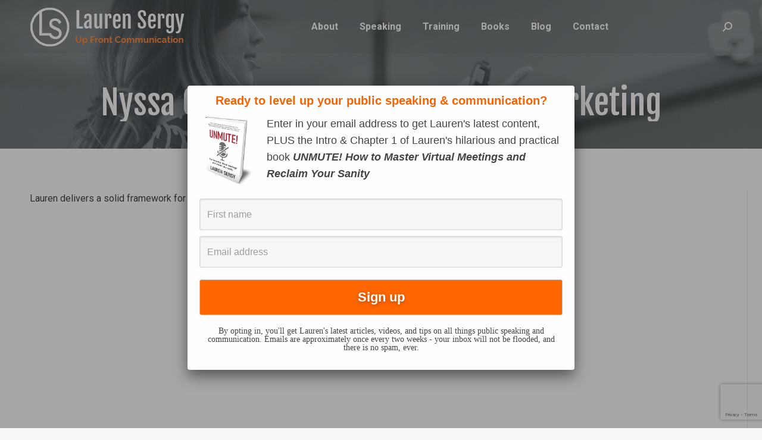

--- FILE ---
content_type: text/html; charset=UTF-8
request_url: https://laurensergy.com/dt_testimonials/nyssa-cromwell-owner-of-nyche-marketing/
body_size: 16218
content:
<!DOCTYPE html>
<!--[if !(IE 6) | !(IE 7) | !(IE 8)  ]><!-->
<html lang="en-US" prefix="og: http://ogp.me/ns# fb: http://ogp.me/ns/fb#" class="no-js">
<!--<![endif]-->
<head>
	<meta charset="UTF-8" />
				<meta name="viewport" content="width=device-width, initial-scale=1, maximum-scale=1, user-scalable=0"/>
			<meta name="theme-color" content="#ff6600"/>	<link rel="profile" href="https://gmpg.org/xfn/11" />
	<meta name='robots' content='index, follow, max-image-preview:large, max-snippet:-1, max-video-preview:-1' />
	<style>img:is([sizes="auto" i], [sizes^="auto," i]) { contain-intrinsic-size: 3000px 1500px }</style>
	
	<!-- This site is optimized with the Yoast SEO plugin v26.8 - https://yoast.com/product/yoast-seo-wordpress/ -->
	<title>Nyssa Cromwell, Owner of Nyche Marketing - Lauren Sergy</title>
	<link rel="canonical" href="https://laurensergy.com/dt_testimonials/nyssa-cromwell-owner-of-nyche-marketing/" />
	<script type="application/ld+json" class="yoast-schema-graph">{"@context":"https://schema.org","@graph":[{"@type":"WebPage","@id":"https://laurensergy.com/dt_testimonials/nyssa-cromwell-owner-of-nyche-marketing/","url":"https://laurensergy.com/dt_testimonials/nyssa-cromwell-owner-of-nyche-marketing/","name":"Nyssa Cromwell, Owner of Nyche Marketing - Lauren Sergy","isPartOf":{"@id":"https://laurensergy.com/#website"},"datePublished":"2018-07-29T03:49:17+00:00","dateModified":"2018-07-29T03:50:45+00:00","breadcrumb":{"@id":"https://laurensergy.com/dt_testimonials/nyssa-cromwell-owner-of-nyche-marketing/#breadcrumb"},"inLanguage":"en-US","potentialAction":[{"@type":"ReadAction","target":["https://laurensergy.com/dt_testimonials/nyssa-cromwell-owner-of-nyche-marketing/"]}]},{"@type":"BreadcrumbList","@id":"https://laurensergy.com/dt_testimonials/nyssa-cromwell-owner-of-nyche-marketing/#breadcrumb","itemListElement":[{"@type":"ListItem","position":1,"name":"Home","item":"https://laurensergy.com/"},{"@type":"ListItem","position":2,"name":"Testimonials","item":"https://laurensergy.com/dt_testimonials/"},{"@type":"ListItem","position":3,"name":"Nyssa Cromwell, Owner of Nyche Marketing"}]},{"@type":"WebSite","@id":"https://laurensergy.com/#website","url":"https://laurensergy.com/","name":"Lauren Sergy","description":"","potentialAction":[{"@type":"SearchAction","target":{"@type":"EntryPoint","urlTemplate":"https://laurensergy.com/?s={search_term_string}"},"query-input":{"@type":"PropertyValueSpecification","valueRequired":true,"valueName":"search_term_string"}}],"inLanguage":"en-US"}]}</script>
	<!-- / Yoast SEO plugin. -->


<link rel='dns-prefetch' href='//fonts.googleapis.com' />
<link rel="alternate" type="application/rss+xml" title="Lauren Sergy &raquo; Feed" href="https://laurensergy.com/feed/" />
<link rel="alternate" type="application/rss+xml" title="Lauren Sergy &raquo; Comments Feed" href="https://laurensergy.com/comments/feed/" />
<script>
window._wpemojiSettings = {"baseUrl":"https:\/\/s.w.org\/images\/core\/emoji\/15.0.3\/72x72\/","ext":".png","svgUrl":"https:\/\/s.w.org\/images\/core\/emoji\/15.0.3\/svg\/","svgExt":".svg","source":{"concatemoji":"https:\/\/laurensergy.com\/wp-includes\/js\/wp-emoji-release.min.js?ver=6.7.4"}};
/*! This file is auto-generated */
!function(i,n){var o,s,e;function c(e){try{var t={supportTests:e,timestamp:(new Date).valueOf()};sessionStorage.setItem(o,JSON.stringify(t))}catch(e){}}function p(e,t,n){e.clearRect(0,0,e.canvas.width,e.canvas.height),e.fillText(t,0,0);var t=new Uint32Array(e.getImageData(0,0,e.canvas.width,e.canvas.height).data),r=(e.clearRect(0,0,e.canvas.width,e.canvas.height),e.fillText(n,0,0),new Uint32Array(e.getImageData(0,0,e.canvas.width,e.canvas.height).data));return t.every(function(e,t){return e===r[t]})}function u(e,t,n){switch(t){case"flag":return n(e,"\ud83c\udff3\ufe0f\u200d\u26a7\ufe0f","\ud83c\udff3\ufe0f\u200b\u26a7\ufe0f")?!1:!n(e,"\ud83c\uddfa\ud83c\uddf3","\ud83c\uddfa\u200b\ud83c\uddf3")&&!n(e,"\ud83c\udff4\udb40\udc67\udb40\udc62\udb40\udc65\udb40\udc6e\udb40\udc67\udb40\udc7f","\ud83c\udff4\u200b\udb40\udc67\u200b\udb40\udc62\u200b\udb40\udc65\u200b\udb40\udc6e\u200b\udb40\udc67\u200b\udb40\udc7f");case"emoji":return!n(e,"\ud83d\udc26\u200d\u2b1b","\ud83d\udc26\u200b\u2b1b")}return!1}function f(e,t,n){var r="undefined"!=typeof WorkerGlobalScope&&self instanceof WorkerGlobalScope?new OffscreenCanvas(300,150):i.createElement("canvas"),a=r.getContext("2d",{willReadFrequently:!0}),o=(a.textBaseline="top",a.font="600 32px Arial",{});return e.forEach(function(e){o[e]=t(a,e,n)}),o}function t(e){var t=i.createElement("script");t.src=e,t.defer=!0,i.head.appendChild(t)}"undefined"!=typeof Promise&&(o="wpEmojiSettingsSupports",s=["flag","emoji"],n.supports={everything:!0,everythingExceptFlag:!0},e=new Promise(function(e){i.addEventListener("DOMContentLoaded",e,{once:!0})}),new Promise(function(t){var n=function(){try{var e=JSON.parse(sessionStorage.getItem(o));if("object"==typeof e&&"number"==typeof e.timestamp&&(new Date).valueOf()<e.timestamp+604800&&"object"==typeof e.supportTests)return e.supportTests}catch(e){}return null}();if(!n){if("undefined"!=typeof Worker&&"undefined"!=typeof OffscreenCanvas&&"undefined"!=typeof URL&&URL.createObjectURL&&"undefined"!=typeof Blob)try{var e="postMessage("+f.toString()+"("+[JSON.stringify(s),u.toString(),p.toString()].join(",")+"));",r=new Blob([e],{type:"text/javascript"}),a=new Worker(URL.createObjectURL(r),{name:"wpTestEmojiSupports"});return void(a.onmessage=function(e){c(n=e.data),a.terminate(),t(n)})}catch(e){}c(n=f(s,u,p))}t(n)}).then(function(e){for(var t in e)n.supports[t]=e[t],n.supports.everything=n.supports.everything&&n.supports[t],"flag"!==t&&(n.supports.everythingExceptFlag=n.supports.everythingExceptFlag&&n.supports[t]);n.supports.everythingExceptFlag=n.supports.everythingExceptFlag&&!n.supports.flag,n.DOMReady=!1,n.readyCallback=function(){n.DOMReady=!0}}).then(function(){return e}).then(function(){var e;n.supports.everything||(n.readyCallback(),(e=n.source||{}).concatemoji?t(e.concatemoji):e.wpemoji&&e.twemoji&&(t(e.twemoji),t(e.wpemoji)))}))}((window,document),window._wpemojiSettings);
</script>
<style id='wp-emoji-styles-inline-css'>

	img.wp-smiley, img.emoji {
		display: inline !important;
		border: none !important;
		box-shadow: none !important;
		height: 1em !important;
		width: 1em !important;
		margin: 0 0.07em !important;
		vertical-align: -0.1em !important;
		background: none !important;
		padding: 0 !important;
	}
</style>
<style id='wp-block-library-inline-css'>
:root{--wp-admin-theme-color:#007cba;--wp-admin-theme-color--rgb:0,124,186;--wp-admin-theme-color-darker-10:#006ba1;--wp-admin-theme-color-darker-10--rgb:0,107,161;--wp-admin-theme-color-darker-20:#005a87;--wp-admin-theme-color-darker-20--rgb:0,90,135;--wp-admin-border-width-focus:2px;--wp-block-synced-color:#7a00df;--wp-block-synced-color--rgb:122,0,223;--wp-bound-block-color:var(--wp-block-synced-color)}@media (min-resolution:192dpi){:root{--wp-admin-border-width-focus:1.5px}}.wp-element-button{cursor:pointer}:root{--wp--preset--font-size--normal:16px;--wp--preset--font-size--huge:42px}:root .has-very-light-gray-background-color{background-color:#eee}:root .has-very-dark-gray-background-color{background-color:#313131}:root .has-very-light-gray-color{color:#eee}:root .has-very-dark-gray-color{color:#313131}:root .has-vivid-green-cyan-to-vivid-cyan-blue-gradient-background{background:linear-gradient(135deg,#00d084,#0693e3)}:root .has-purple-crush-gradient-background{background:linear-gradient(135deg,#34e2e4,#4721fb 50%,#ab1dfe)}:root .has-hazy-dawn-gradient-background{background:linear-gradient(135deg,#faaca8,#dad0ec)}:root .has-subdued-olive-gradient-background{background:linear-gradient(135deg,#fafae1,#67a671)}:root .has-atomic-cream-gradient-background{background:linear-gradient(135deg,#fdd79a,#004a59)}:root .has-nightshade-gradient-background{background:linear-gradient(135deg,#330968,#31cdcf)}:root .has-midnight-gradient-background{background:linear-gradient(135deg,#020381,#2874fc)}.has-regular-font-size{font-size:1em}.has-larger-font-size{font-size:2.625em}.has-normal-font-size{font-size:var(--wp--preset--font-size--normal)}.has-huge-font-size{font-size:var(--wp--preset--font-size--huge)}.has-text-align-center{text-align:center}.has-text-align-left{text-align:left}.has-text-align-right{text-align:right}#end-resizable-editor-section{display:none}.aligncenter{clear:both}.items-justified-left{justify-content:flex-start}.items-justified-center{justify-content:center}.items-justified-right{justify-content:flex-end}.items-justified-space-between{justify-content:space-between}.screen-reader-text{border:0;clip:rect(1px,1px,1px,1px);clip-path:inset(50%);height:1px;margin:-1px;overflow:hidden;padding:0;position:absolute;width:1px;word-wrap:normal!important}.screen-reader-text:focus{background-color:#ddd;clip:auto!important;clip-path:none;color:#444;display:block;font-size:1em;height:auto;left:5px;line-height:normal;padding:15px 23px 14px;text-decoration:none;top:5px;width:auto;z-index:100000}html :where(.has-border-color){border-style:solid}html :where([style*=border-top-color]){border-top-style:solid}html :where([style*=border-right-color]){border-right-style:solid}html :where([style*=border-bottom-color]){border-bottom-style:solid}html :where([style*=border-left-color]){border-left-style:solid}html :where([style*=border-width]){border-style:solid}html :where([style*=border-top-width]){border-top-style:solid}html :where([style*=border-right-width]){border-right-style:solid}html :where([style*=border-bottom-width]){border-bottom-style:solid}html :where([style*=border-left-width]){border-left-style:solid}html :where(img[class*=wp-image-]){height:auto;max-width:100%}:where(figure){margin:0 0 1em}html :where(.is-position-sticky){--wp-admin--admin-bar--position-offset:var(--wp-admin--admin-bar--height,0px)}@media screen and (max-width:600px){html :where(.is-position-sticky){--wp-admin--admin-bar--position-offset:0px}}
</style>
<link rel='stylesheet' id='convertkit-broadcasts-css' href='https://laurensergy.com/wp-content/plugins/convertkit/resources/frontend/css/broadcasts.css?ver=3.1.6.1' media='all' />
<link rel='stylesheet' id='convertkit-button-css' href='https://laurensergy.com/wp-content/plugins/convertkit/resources/frontend/css/button.css?ver=3.1.6.1' media='all' />
<style id='wp-block-button-inline-css'>
.wp-block-button__link{box-sizing:border-box;cursor:pointer;display:inline-block;text-align:center;word-break:break-word}.wp-block-button__link.aligncenter{text-align:center}.wp-block-button__link.alignright{text-align:right}:where(.wp-block-button__link){border-radius:9999px;box-shadow:none;padding:calc(.667em + 2px) calc(1.333em + 2px);text-decoration:none}.wp-block-button[style*=text-decoration] .wp-block-button__link{text-decoration:inherit}.wp-block-buttons>.wp-block-button.has-custom-width{max-width:none}.wp-block-buttons>.wp-block-button.has-custom-width .wp-block-button__link{width:100%}.wp-block-buttons>.wp-block-button.has-custom-font-size .wp-block-button__link{font-size:inherit}.wp-block-buttons>.wp-block-button.wp-block-button__width-25{width:calc(25% - var(--wp--style--block-gap, .5em)*.75)}.wp-block-buttons>.wp-block-button.wp-block-button__width-50{width:calc(50% - var(--wp--style--block-gap, .5em)*.5)}.wp-block-buttons>.wp-block-button.wp-block-button__width-75{width:calc(75% - var(--wp--style--block-gap, .5em)*.25)}.wp-block-buttons>.wp-block-button.wp-block-button__width-100{flex-basis:100%;width:100%}.wp-block-buttons.is-vertical>.wp-block-button.wp-block-button__width-25{width:25%}.wp-block-buttons.is-vertical>.wp-block-button.wp-block-button__width-50{width:50%}.wp-block-buttons.is-vertical>.wp-block-button.wp-block-button__width-75{width:75%}.wp-block-button.is-style-squared,.wp-block-button__link.wp-block-button.is-style-squared{border-radius:0}.wp-block-button.no-border-radius,.wp-block-button__link.no-border-radius{border-radius:0!important}:root :where(.wp-block-button .wp-block-button__link.is-style-outline),:root :where(.wp-block-button.is-style-outline>.wp-block-button__link){border:2px solid;padding:.667em 1.333em}:root :where(.wp-block-button .wp-block-button__link.is-style-outline:not(.has-text-color)),:root :where(.wp-block-button.is-style-outline>.wp-block-button__link:not(.has-text-color)){color:currentColor}:root :where(.wp-block-button .wp-block-button__link.is-style-outline:not(.has-background)),:root :where(.wp-block-button.is-style-outline>.wp-block-button__link:not(.has-background)){background-color:initial;background-image:none}
</style>
<link rel='stylesheet' id='convertkit-form-css' href='https://laurensergy.com/wp-content/plugins/convertkit/resources/frontend/css/form.css?ver=3.1.6.1' media='all' />
<link rel='stylesheet' id='convertkit-form-builder-field-css' href='https://laurensergy.com/wp-content/plugins/convertkit/resources/frontend/css/form-builder.css?ver=3.1.6.1' media='all' />
<link rel='stylesheet' id='convertkit-form-builder-css' href='https://laurensergy.com/wp-content/plugins/convertkit/resources/frontend/css/form-builder.css?ver=3.1.6.1' media='all' />
<style id='classic-theme-styles-inline-css'>
/*! This file is auto-generated */
.wp-block-button__link{color:#fff;background-color:#32373c;border-radius:9999px;box-shadow:none;text-decoration:none;padding:calc(.667em + 2px) calc(1.333em + 2px);font-size:1.125em}.wp-block-file__button{background:#32373c;color:#fff;text-decoration:none}
</style>
<link rel='stylesheet' id='bcct_style-css' href='https://laurensergy.com/wp-content/plugins/better-click-to-tweet/assets/css/styles.css?ver=3.0' media='all' />
<link rel='stylesheet' id='tm_clicktotweet-css' href='https://laurensergy.com/wp-content/plugins/click-to-tweet-by-todaymade/assets/css/styles.css?ver=6.7.4' media='all' />
<link rel='stylesheet' id='contact-form-7-css' href='https://laurensergy.com/wp-content/plugins/contact-form-7/includes/css/styles.css?ver=6.1.4' media='all' />
<link rel='stylesheet' id='popupally-style-css' href='https://laurensergy.com/wp-content/popupally-scripts/1-popupally-style.css?ver=2.1.6.32' media='all' />
<link rel='stylesheet' id='the7-font-css' href='https://laurensergy.com/wp-content/themes/dt-the7/fonts/icomoon-the7-font/icomoon-the7-font.min.css?ver=14.2.0' media='all' />
<link rel='stylesheet' id='the7-awesome-fonts-css' href='https://laurensergy.com/wp-content/themes/dt-the7/fonts/FontAwesome/css/all.min.css?ver=14.2.0' media='all' />
<link rel='stylesheet' id='the7-awesome-fonts-back-css' href='https://laurensergy.com/wp-content/themes/dt-the7/fonts/FontAwesome/back-compat.min.css?ver=14.2.0' media='all' />
<link rel='stylesheet' id='the7-Defaults-css' href='https://laurensergy.com/wp-content/uploads/smile_fonts/Defaults/Defaults.css?ver=6.7.4' media='all' />
<link rel='stylesheet' id='dt-web-fonts-css' href='https://fonts.googleapis.com/css?family=Roboto:400,500,600,700%7CFjalla+One:400,600,700%7CRaleway:400,500,600,700' media='all' />
<link rel='stylesheet' id='dt-main-css' href='https://laurensergy.com/wp-content/themes/dt-the7/css/main.min.css?ver=14.2.0' media='all' />
<style id='dt-main-inline-css'>
body #load {
  display: block;
  height: 100%;
  overflow: hidden;
  position: fixed;
  width: 100%;
  z-index: 9901;
  opacity: 1;
  visibility: visible;
  transition: all .35s ease-out;
}
.load-wrap {
  width: 100%;
  height: 100%;
  background-position: center center;
  background-repeat: no-repeat;
  text-align: center;
  display: -ms-flexbox;
  display: -ms-flex;
  display: flex;
  -ms-align-items: center;
  -ms-flex-align: center;
  align-items: center;
  -ms-flex-flow: column wrap;
  flex-flow: column wrap;
  -ms-flex-pack: center;
  -ms-justify-content: center;
  justify-content: center;
}
.load-wrap > svg {
  position: absolute;
  top: 50%;
  left: 50%;
  transform: translate(-50%,-50%);
}
#load {
  background: var(--the7-elementor-beautiful-loading-bg,#ffffff);
  --the7-beautiful-spinner-color2: var(--the7-beautiful-spinner-color,rgba(51,51,51,0.3));
}

</style>
<link rel='stylesheet' id='the7-custom-scrollbar-css' href='https://laurensergy.com/wp-content/themes/dt-the7/lib/custom-scrollbar/custom-scrollbar.min.css?ver=14.2.0' media='all' />
<link rel='stylesheet' id='the7-wpbakery-css' href='https://laurensergy.com/wp-content/themes/dt-the7/css/wpbakery.min.css?ver=14.2.0' media='all' />
<link rel='stylesheet' id='the7-core-css' href='https://laurensergy.com/wp-content/plugins/dt-the7-core/assets/css/post-type.min.css?ver=2.7.12' media='all' />
<link rel='stylesheet' id='the7-css-vars-css' href='https://laurensergy.com/wp-content/uploads/the7-css/css-vars.css?ver=16db1d9361eb' media='all' />
<link rel='stylesheet' id='dt-custom-css' href='https://laurensergy.com/wp-content/uploads/the7-css/custom.css?ver=16db1d9361eb' media='all' />
<link rel='stylesheet' id='dt-media-css' href='https://laurensergy.com/wp-content/uploads/the7-css/media.css?ver=16db1d9361eb' media='all' />
<link rel='stylesheet' id='the7-mega-menu-css' href='https://laurensergy.com/wp-content/uploads/the7-css/mega-menu.css?ver=16db1d9361eb' media='all' />
<link rel='stylesheet' id='the7-elements-albums-portfolio-css' href='https://laurensergy.com/wp-content/uploads/the7-css/the7-elements-albums-portfolio.css?ver=16db1d9361eb' media='all' />
<link rel='stylesheet' id='the7-elements-css' href='https://laurensergy.com/wp-content/uploads/the7-css/post-type-dynamic.css?ver=16db1d9361eb' media='all' />
<link rel='stylesheet' id='style-css' href='https://laurensergy.com/wp-content/themes/dt-the7-child/style.css?ver=14.2.0' media='all' />
<script src="https://laurensergy.com/wp-includes/js/jquery/jquery.min.js?ver=3.7.1" id="jquery-core-js"></script>
<script src="https://laurensergy.com/wp-includes/js/jquery/jquery-migrate.min.js?ver=3.4.1" id="jquery-migrate-js"></script>
<script id="cf7rl-redirect_method-js-extra">
var cf7rl_ajax_object = {"cf7rl_ajax_url":"https:\/\/laurensergy.com\/wp-admin\/admin-ajax.php","cf7rl_forms":"[\"|6|url|https:\\\/\\\/laurensergy.com\\\/contact-form-thank-you\\\/|0|\"]","cf7rl_nonce":"54cc2dba0a"};
</script>
<script src="https://laurensergy.com/wp-content/plugins/cf7-redirect-thank-you-page/assets/js/redirect_method.js" id="cf7rl-redirect_method-js"></script>
<script id="popupally-action-script-js-extra">
var popupally_action_object = {"popup_param":{"1":{"id":1,"timed-popup-delay":5,"cookie-duration":0,"priority":0,"popup-selector":"#popup-box-gfcr-1","popup-class":"popupally-opened-gfcr-1","cookie-name":"popupally-cookie-1","close-trigger":".popup-click-close-trigger-1"},"2":{"id":2,"cookie-duration":14,"priority":0,"popup-selector":"#popup-box-gfcr-2","popup-class":"popupally-opened-gfcr-2","cookie-name":"popupally-cookie-2","close-trigger":".popup-click-close-trigger-2"}}};
</script>
<script src="https://laurensergy.com/wp-content/plugins/popupally/resource/frontend/popup.min.js?ver=2.1.6" id="popupally-action-script-js"></script>
<script src="//laurensergy.com/wp-content/plugins/revslider/sr6/assets/js/rbtools.min.js?ver=6.7.38" async id="tp-tools-js"></script>
<script src="//laurensergy.com/wp-content/plugins/revslider/sr6/assets/js/rs6.min.js?ver=6.7.38" async id="revmin-js"></script>
<script id="dt-above-fold-js-extra">
var dtLocal = {"themeUrl":"https:\/\/laurensergy.com\/wp-content\/themes\/dt-the7","passText":"To view this protected post, enter the password below:","moreButtonText":{"loading":"Loading...","loadMore":"Load more"},"postID":"2102","ajaxurl":"https:\/\/laurensergy.com\/wp-admin\/admin-ajax.php","REST":{"baseUrl":"https:\/\/laurensergy.com\/wp-json\/the7\/v1","endpoints":{"sendMail":"\/send-mail"}},"contactMessages":{"required":"One or more fields have an error. Please check and try again.","terms":"Please accept the privacy policy.","fillTheCaptchaError":"Please, fill the captcha."},"captchaSiteKey":"","ajaxNonce":"c57e3ca5c8","pageData":"","themeSettings":{"smoothScroll":"off","lazyLoading":false,"desktopHeader":{"height":90},"ToggleCaptionEnabled":"disabled","ToggleCaption":"Navigation","floatingHeader":{"showAfter":94,"showMenu":true,"height":60,"logo":{"showLogo":true,"html":"<img class=\" preload-me\" src=\"https:\/\/laurensergy.com\/wp-content\/uploads\/2018\/02\/lauren-sergy-logo.png\" srcset=\"https:\/\/laurensergy.com\/wp-content\/uploads\/2018\/02\/lauren-sergy-logo.png 251w\" width=\"251\" height=\"67\"   sizes=\"251px\" alt=\"Lauren Sergy\" \/>","url":"https:\/\/laurensergy.com\/"}},"topLine":{"floatingTopLine":{"logo":{"showLogo":false,"html":""}}},"mobileHeader":{"firstSwitchPoint":992,"secondSwitchPoint":778,"firstSwitchPointHeight":60,"secondSwitchPointHeight":60,"mobileToggleCaptionEnabled":"disabled","mobileToggleCaption":"Menu"},"stickyMobileHeaderFirstSwitch":{"logo":{"html":"<img class=\" preload-me\" src=\"https:\/\/laurensergy.com\/wp-content\/uploads\/2018\/02\/lauren-sergy-logo.png\" srcset=\"https:\/\/laurensergy.com\/wp-content\/uploads\/2018\/02\/lauren-sergy-logo.png 251w\" width=\"251\" height=\"67\"   sizes=\"251px\" alt=\"Lauren Sergy\" \/>"}},"stickyMobileHeaderSecondSwitch":{"logo":{"html":"<img class=\" preload-me\" src=\"https:\/\/laurensergy.com\/wp-content\/uploads\/2018\/02\/lauren-sergy-logo.png\" srcset=\"https:\/\/laurensergy.com\/wp-content\/uploads\/2018\/02\/lauren-sergy-logo.png 251w\" width=\"251\" height=\"67\"   sizes=\"251px\" alt=\"Lauren Sergy\" \/>"}},"sidebar":{"switchPoint":990},"boxedWidth":"1340px"},"VCMobileScreenWidth":"768"};
var dtShare = {"shareButtonText":{"facebook":"Share on Facebook","twitter":"Share on X","pinterest":"Pin it","linkedin":"Share on Linkedin","whatsapp":"Share on Whatsapp"},"overlayOpacity":"85"};
</script>
<script src="https://laurensergy.com/wp-content/themes/dt-the7/js/above-the-fold.min.js?ver=14.2.0" id="dt-above-fold-js"></script>
<script></script><link rel="https://api.w.org/" href="https://laurensergy.com/wp-json/" /><link rel="alternate" title="JSON" type="application/json" href="https://laurensergy.com/wp-json/wp/v2/dt_testimonials/2102" /><link rel="EditURI" type="application/rsd+xml" title="RSD" href="https://laurensergy.com/xmlrpc.php?rsd" />
<meta name="generator" content="WordPress 6.7.4" />
<link rel='shortlink' href='https://laurensergy.com/?p=2102' />
<link rel="alternate" title="oEmbed (JSON)" type="application/json+oembed" href="https://laurensergy.com/wp-json/oembed/1.0/embed?url=https%3A%2F%2Flaurensergy.com%2Fdt_testimonials%2Fnyssa-cromwell-owner-of-nyche-marketing%2F" />
<link rel="alternate" title="oEmbed (XML)" type="text/xml+oembed" href="https://laurensergy.com/wp-json/oembed/1.0/embed?url=https%3A%2F%2Flaurensergy.com%2Fdt_testimonials%2Fnyssa-cromwell-owner-of-nyche-marketing%2F&#038;format=xml" />
<meta name="generator" content="Powered by WPBakery Page Builder - drag and drop page builder for WordPress."/>
<meta name="generator" content="Powered by Slider Revolution 6.7.38 - responsive, Mobile-Friendly Slider Plugin for WordPress with comfortable drag and drop interface." />
<script type="text/javascript" id="the7-loader-script">
document.addEventListener("DOMContentLoaded", function(event) {
	var load = document.getElementById("load");
	if(!load.classList.contains('loader-removed')){
		var removeLoading = setTimeout(function() {
			load.className += " loader-removed";
		}, 300);
	}
});
</script>
		<link rel="icon" href="https://laurensergy.com/wp-content/uploads/2018/02/favicon16x16.png" type="image/png" sizes="16x16"/><link rel="icon" href="https://laurensergy.com/wp-content/uploads/2018/02/favicon36x36.png" type="image/png" sizes="32x32"/><link rel="apple-touch-icon" href="https://laurensergy.com/wp-content/uploads/2018/02/apple-touch-60x60.jpg"><link rel="apple-touch-icon" sizes="76x76" href="https://laurensergy.com/wp-content/uploads/2018/02/apple-touch-76x76.jpg"><link rel="apple-touch-icon" sizes="120x120" href="https://laurensergy.com/wp-content/uploads/2018/02/apple-touch-120x120.jpg"><link rel="apple-touch-icon" sizes="152x152" href="https://laurensergy.com/wp-content/uploads/2018/02/apple-touch-152x152.jpg"><script>function setREVStartSize(e){
			//window.requestAnimationFrame(function() {
				window.RSIW = window.RSIW===undefined ? window.innerWidth : window.RSIW;
				window.RSIH = window.RSIH===undefined ? window.innerHeight : window.RSIH;
				try {
					var pw = document.getElementById(e.c).parentNode.offsetWidth,
						newh;
					pw = pw===0 || isNaN(pw) || (e.l=="fullwidth" || e.layout=="fullwidth") ? window.RSIW : pw;
					e.tabw = e.tabw===undefined ? 0 : parseInt(e.tabw);
					e.thumbw = e.thumbw===undefined ? 0 : parseInt(e.thumbw);
					e.tabh = e.tabh===undefined ? 0 : parseInt(e.tabh);
					e.thumbh = e.thumbh===undefined ? 0 : parseInt(e.thumbh);
					e.tabhide = e.tabhide===undefined ? 0 : parseInt(e.tabhide);
					e.thumbhide = e.thumbhide===undefined ? 0 : parseInt(e.thumbhide);
					e.mh = e.mh===undefined || e.mh=="" || e.mh==="auto" ? 0 : parseInt(e.mh,0);
					if(e.layout==="fullscreen" || e.l==="fullscreen")
						newh = Math.max(e.mh,window.RSIH);
					else{
						e.gw = Array.isArray(e.gw) ? e.gw : [e.gw];
						for (var i in e.rl) if (e.gw[i]===undefined || e.gw[i]===0) e.gw[i] = e.gw[i-1];
						e.gh = e.el===undefined || e.el==="" || (Array.isArray(e.el) && e.el.length==0)? e.gh : e.el;
						e.gh = Array.isArray(e.gh) ? e.gh : [e.gh];
						for (var i in e.rl) if (e.gh[i]===undefined || e.gh[i]===0) e.gh[i] = e.gh[i-1];
											
						var nl = new Array(e.rl.length),
							ix = 0,
							sl;
						e.tabw = e.tabhide>=pw ? 0 : e.tabw;
						e.thumbw = e.thumbhide>=pw ? 0 : e.thumbw;
						e.tabh = e.tabhide>=pw ? 0 : e.tabh;
						e.thumbh = e.thumbhide>=pw ? 0 : e.thumbh;
						for (var i in e.rl) nl[i] = e.rl[i]<window.RSIW ? 0 : e.rl[i];
						sl = nl[0];
						for (var i in nl) if (sl>nl[i] && nl[i]>0) { sl = nl[i]; ix=i;}
						var m = pw>(e.gw[ix]+e.tabw+e.thumbw) ? 1 : (pw-(e.tabw+e.thumbw)) / (e.gw[ix]);
						newh =  (e.gh[ix] * m) + (e.tabh + e.thumbh);
					}
					var el = document.getElementById(e.c);
					if (el!==null && el) el.style.height = newh+"px";
					el = document.getElementById(e.c+"_wrapper");
					if (el!==null && el) {
						el.style.height = newh+"px";
						el.style.display = "block";
					}
				} catch(e){
					console.log("Failure at Presize of Slider:" + e)
				}
			//});
		  };</script>
<noscript><style> .wpb_animate_when_almost_visible { opacity: 1; }</style></noscript>	<!-- Facebook Pixel Code -->
<script>
!function(f,b,e,v,n,t,s){if(f.fbq)return;n=f.fbq=function(){n.callMethod?
n.callMethod.apply(n,arguments):n.queue.push(arguments)};if(!f._fbq)f._fbq=n;
n.push=n;n.loaded=!0;n.version='2.0';n.queue=[];t=b.createElement(e);t.async=!0;
t.src=v;s=b.getElementsByTagName(e)[0];s.parentNode.insertBefore(t,s)}(window,
document,'script','https://connect.facebook.net/en_US/fbevents.js');
fbq('init', '1965925676986008'); // Insert your pixel ID here.
fbq('track', 'PageView');
</script>
<noscript><img height="1" width="1" style="display:none"
src="https://www.facebook.com/tr?id=1965925676986008&ev=PageView&noscript=1"
/></noscript>
<!-- DO NOT MODIFY -->
<!-- End Facebook Pixel Code -->
<script>
(function(i,s,o,g,r,a,m){i['GoogleAnalyticsObject']=r;i[r]=i[r]||function(){
(i[r].q=i[r].q||[]).push(arguments)},i[r].l=1*new Date();a=s.createElement(o),
m=s.getElementsByTagName(o)[0];a.async=1;a.src=g;m.parentNode.insertBefore(a,m)
})(window,document,'script','https://www.google-analytics.com/analytics.js','ga');
ga('create', 'UA-60173829-1', 'auto');
ga('send', 'pageview');
</script>

<script src='https://www.google.com/recaptcha/api.js'></script>

<!-- ActiveCampaign Tracking Code -->
<script type="text/javascript">
    (function(e,t,o,n,p,r,i){e.visitorGlobalObjectAlias=n;e[e.visitorGlobalObjectAlias]=e[e.visitorGlobalObjectAlias]||function(){(e[e.visitorGlobalObjectAlias].q=e[e.visitorGlobalObjectAlias].q||[]).push(arguments)};e[e.visitorGlobalObjectAlias].l=(new Date).getTime();r=t.createElement("script");r.src=o;r.async=true;i=t.getElementsByTagName("script")[0];i.parentNode.insertBefore(r,i)})(window,document,"https://diffuser-cdn.app-us1.com/diffuser/diffuser.js","vgo");
    vgo('setAccount', '799295791');
    vgo('setTrackByDefault', true);

    vgo('process');
</script>

<!-- Global site tag (gtag.js) - Google Ads: 945537246 -->
<script async src="https://www.googletagmanager.com/gtag/js?id=AW-945537246"></script>
<script>
  window.dataLayer = window.dataLayer || [];
  function gtag(){dataLayer.push(arguments);}
  gtag('js', new Date());

  gtag('config', 'AW-945537246');
</script>

<!-- Schema -->
<script type="application/ld+json">
{
  "@context": "https://schema.org/",
  "@type": "Person",
  "name": "Lauren Sergy",
  "url": "https://laurensergy.com/",
  "image": "https://laurensergy.com/wp-content/uploads/2012/05/lauren-aboutpage.jpg",
  "sameAs": [
    "https://www.facebook.com/speaklauren",
    "https://twitter.com/lsergy",
    "https://www.linkedin.com/in/lauren-sergy-03079a29/",
    "https://www.youtube.com/channel/UCACHHIl-cbPyfTH6lC2sxxQ"
  ],
  "jobTitle": "Public Speaker and Communicator",
  "worksFor": {
    "@type": "Organization",
    "name": "Lauren Sergy Up Front Communication"
  }  
}
</script><style id='the7-custom-inline-css' type='text/css'>
/*** BLOG META ***/

.blog-shortcode .entry-meta {
    padding: 10px;
}

.owl-carousel .entry-meta {
    padding: 10px;
}
.post-entry-content {
    padding: 10px;
}

/********CONTACT FORM*********/
.float-left{
    float: left;
    width: 44%;
}
.float-right{
   float: right;
   width: 44%;
}
textarea{
   line-height: 20px !important;
}
/********CONTACT PAGE*********/
.fa-3x {
    padding: 0 10px;
}
/********FOOTER SOCIAL MEDIA*********/
.fa-2x{
    padding: 0 5px;
}
/*******MOBILE VIEW********/
@media screen and (max-width: 486px){
   .float-left, .float-right{
       float: none;
       width: 100%;
   }
   div#main {
       padding: 40px 0;
   }
}
</style>

    <!-- START - Open Graph and Twitter Card Tags 3.3.9 -->
     <!-- Facebook Open Graph -->
      <meta property="og:locale" content="en_US"/>
      <meta property="og:site_name" content="Lauren Sergy"/>
      <meta property="og:title" content="Nyssa Cromwell, Owner of Nyche Marketing - Lauren Sergy"/>
      <meta property="og:url" content="https://laurensergy.com/dt_testimonials/nyssa-cromwell-owner-of-nyche-marketing/"/>
      <meta property="og:type" content="article"/>
      <meta property="og:description" content="Lauren delivers a solid framework for getting over your fear of public speaking!"/>
      <meta property="og:image" content="https://laurensergy.com/wp-content/uploads/2020/03/Lauren-Sergy-Up-Front-Communication.jpg"/>
      <meta property="og:image:url" content="https://laurensergy.com/wp-content/uploads/2020/03/Lauren-Sergy-Up-Front-Communication.jpg"/>
      <meta property="og:image:secure_url" content="https://laurensergy.com/wp-content/uploads/2020/03/Lauren-Sergy-Up-Front-Communication.jpg"/>
      <meta property="article:author" content="https://www.facebook.com/speaklauren"/>
     <!-- Google+ / Schema.org -->
      <meta itemprop="name" content="Nyssa Cromwell, Owner of Nyche Marketing - Lauren Sergy"/>
      <meta itemprop="headline" content="Nyssa Cromwell, Owner of Nyche Marketing - Lauren Sergy"/>
      <meta itemprop="description" content="Lauren delivers a solid framework for getting over your fear of public speaking!"/>
      <meta itemprop="image" content="https://laurensergy.com/wp-content/uploads/2020/03/Lauren-Sergy-Up-Front-Communication.jpg"/>
      <meta itemprop="author" content="Lauren Sergy"/>
      <!--<meta itemprop="publisher" content="Lauren Sergy"/>--> <!-- To solve: The attribute publisher.itemtype has an invalid value. -->
     <!-- Twitter Cards -->
      <meta name="twitter:title" content="Nyssa Cromwell, Owner of Nyche Marketing - Lauren Sergy"/>
      <meta name="twitter:url" content="https://laurensergy.com/dt_testimonials/nyssa-cromwell-owner-of-nyche-marketing/"/>
      <meta name="twitter:description" content="Lauren delivers a solid framework for getting over your fear of public speaking!"/>
      <meta name="twitter:image" content="https://laurensergy.com/wp-content/uploads/2020/03/Lauren-Sergy-Up-Front-Communication.jpg"/>
      <meta name="twitter:card" content="summary_large_image"/>
      <meta name="twitter:creator" content="@lsergy"/>
     <!-- SEO -->
     <!-- Misc. tags -->
     <!-- is_singular | yoast_seo -->
    <!-- END - Open Graph and Twitter Card Tags 3.3.9 -->
        
    </head>
<body id="the7-body" class="dt_testimonials-template-default single single-dt_testimonials postid-2102 wp-embed-responsive the7-core-ver-2.7.12 no-comments transparent dt-responsive-on right-mobile-menu-close-icon ouside-menu-close-icon mobile-hamburger-close-bg-enable mobile-hamburger-close-bg-hover-enable  fade-medium-mobile-menu-close-icon fade-medium-menu-close-icon srcset-enabled btn-flat custom-btn-color custom-btn-hover-color phantom-sticky phantom-shadow-decoration phantom-main-logo-on sticky-mobile-header top-header first-switch-logo-left first-switch-menu-right second-switch-logo-left second-switch-menu-right right-mobile-menu layzr-loading-on popup-message-style the7-ver-14.2.0 dt-fa-compatibility wpb-js-composer js-comp-ver-8.7.2 vc_responsive">
<!-- The7 14.2.0 -->
<div id="load" class="spinner-loader">
	<div class="load-wrap"><style type="text/css">
    [class*="the7-spinner-animate-"]{
        animation: spinner-animation 1s cubic-bezier(1,1,1,1) infinite;
        x:46.5px;
        y:40px;
        width:7px;
        height:20px;
        fill:var(--the7-beautiful-spinner-color2);
        opacity: 0.2;
    }
    .the7-spinner-animate-2{
        animation-delay: 0.083s;
    }
    .the7-spinner-animate-3{
        animation-delay: 0.166s;
    }
    .the7-spinner-animate-4{
         animation-delay: 0.25s;
    }
    .the7-spinner-animate-5{
         animation-delay: 0.33s;
    }
    .the7-spinner-animate-6{
         animation-delay: 0.416s;
    }
    .the7-spinner-animate-7{
         animation-delay: 0.5s;
    }
    .the7-spinner-animate-8{
         animation-delay: 0.58s;
    }
    .the7-spinner-animate-9{
         animation-delay: 0.666s;
    }
    .the7-spinner-animate-10{
         animation-delay: 0.75s;
    }
    .the7-spinner-animate-11{
        animation-delay: 0.83s;
    }
    .the7-spinner-animate-12{
        animation-delay: 0.916s;
    }
    @keyframes spinner-animation{
        from {
            opacity: 1;
        }
        to{
            opacity: 0;
        }
    }
</style>
<svg width="75px" height="75px" xmlns="http://www.w3.org/2000/svg" viewBox="0 0 100 100" preserveAspectRatio="xMidYMid">
	<rect class="the7-spinner-animate-1" rx="5" ry="5" transform="rotate(0 50 50) translate(0 -30)"></rect>
	<rect class="the7-spinner-animate-2" rx="5" ry="5" transform="rotate(30 50 50) translate(0 -30)"></rect>
	<rect class="the7-spinner-animate-3" rx="5" ry="5" transform="rotate(60 50 50) translate(0 -30)"></rect>
	<rect class="the7-spinner-animate-4" rx="5" ry="5" transform="rotate(90 50 50) translate(0 -30)"></rect>
	<rect class="the7-spinner-animate-5" rx="5" ry="5" transform="rotate(120 50 50) translate(0 -30)"></rect>
	<rect class="the7-spinner-animate-6" rx="5" ry="5" transform="rotate(150 50 50) translate(0 -30)"></rect>
	<rect class="the7-spinner-animate-7" rx="5" ry="5" transform="rotate(180 50 50) translate(0 -30)"></rect>
	<rect class="the7-spinner-animate-8" rx="5" ry="5" transform="rotate(210 50 50) translate(0 -30)"></rect>
	<rect class="the7-spinner-animate-9" rx="5" ry="5" transform="rotate(240 50 50) translate(0 -30)"></rect>
	<rect class="the7-spinner-animate-10" rx="5" ry="5" transform="rotate(270 50 50) translate(0 -30)"></rect>
	<rect class="the7-spinner-animate-11" rx="5" ry="5" transform="rotate(300 50 50) translate(0 -30)"></rect>
	<rect class="the7-spinner-animate-12" rx="5" ry="5" transform="rotate(330 50 50) translate(0 -30)"></rect>
</svg></div>
</div>
<div id="page" >
	<a class="skip-link screen-reader-text" href="#content">Skip to content</a>

<div class="masthead inline-header center light-preset-color widgets full-height shadow-decoration shadow-mobile-header-decoration small-mobile-menu-icon dt-parent-menu-clickable show-sub-menu-on-hover" >

	<div class="top-bar full-width-line top-bar-empty top-bar-line-hide">
	<div class="top-bar-bg" ></div>
	<div class="mini-widgets left-widgets"></div><div class="mini-widgets right-widgets"></div></div>

	<header class="header-bar" role="banner">

		<div class="branding">
	<div id="site-title" class="assistive-text">Lauren Sergy</div>
	<div id="site-description" class="assistive-text"></div>
	<a class="" href="https://laurensergy.com/"><img class=" preload-me" src="https://laurensergy.com/wp-content/uploads/2018/02/lauren-sergy-logo-white2.png" srcset="https://laurensergy.com/wp-content/uploads/2018/02/lauren-sergy-logo-white2.png 280w" width="280" height="67"   sizes="280px" alt="Lauren Sergy" /></a></div>

		<ul id="primary-menu" class="main-nav underline-decoration l-to-r-line outside-item-remove-margin"><li class="menu-item menu-item-type-post_type menu-item-object-page menu-item-24 first depth-0"><a href='https://laurensergy.com/about/' data-level='1'><span class="menu-item-text"><span class="menu-text">About</span></span></a></li> <li class="menu-item menu-item-type-post_type menu-item-object-page menu-item-23 depth-0"><a href='https://laurensergy.com/speaking/' data-level='1'><span class="menu-item-text"><span class="menu-text">Speaking</span></span></a></li> <li class="menu-item menu-item-type-post_type menu-item-object-page menu-item-10828 depth-0"><a href='https://laurensergy.com/training/' data-level='1'><span class="menu-item-text"><span class="menu-text">Training</span></span></a></li> <li class="menu-item menu-item-type-post_type menu-item-object-page menu-item-10787 depth-0"><a href='https://laurensergy.com/books/' data-level='1'><span class="menu-item-text"><span class="menu-text">Books</span></span></a></li> <li class="menu-item menu-item-type-post_type menu-item-object-page menu-item-21 depth-0"><a href='https://laurensergy.com/blog/' data-level='1'><span class="menu-item-text"><span class="menu-text">Blog</span></span></a></li> <li class="menu-item menu-item-type-post_type menu-item-object-page menu-item-20 last depth-0"><a href='https://laurensergy.com/contact/' data-level='1'><span class="menu-item-text"><span class="menu-text">Contact</span></span></a></li> </ul>
		<div class="mini-widgets"><div class="mini-search show-on-desktop near-logo-first-switch near-logo-second-switch popup-search custom-icon"><form class="searchform mini-widget-searchform" role="search" method="get" action="https://laurensergy.com/">

	<div class="screen-reader-text">Search:</div>

	
		<a href="" class="submit text-disable"><i class=" mw-icon the7-mw-icon-search-bold"></i></a>
		<div class="popup-search-wrap">
			<input type="text" aria-label="Search" class="field searchform-s" name="s" value="" placeholder="Type and hit enter …" title="Search form"/>
			<a href="" class="search-icon"  aria-label="Search"><i class="the7-mw-icon-search-bold" aria-hidden="true"></i></a>
		</div>

			<input type="submit" class="assistive-text searchsubmit" value="Go!"/>
</form>
</div></div>
	</header>

</div>
<div role="navigation" aria-label="Main Menu" class="dt-mobile-header mobile-menu-show-divider">
	<div class="dt-close-mobile-menu-icon" aria-label="Close" role="button" tabindex="0"><div class="close-line-wrap"><span class="close-line"></span><span class="close-line"></span><span class="close-line"></span></div></div>	<ul id="mobile-menu" class="mobile-main-nav">
		<li class="menu-item menu-item-type-post_type menu-item-object-page menu-item-24 first depth-0"><a href='https://laurensergy.com/about/' data-level='1'><span class="menu-item-text"><span class="menu-text">About</span></span></a></li> <li class="menu-item menu-item-type-post_type menu-item-object-page menu-item-23 depth-0"><a href='https://laurensergy.com/speaking/' data-level='1'><span class="menu-item-text"><span class="menu-text">Speaking</span></span></a></li> <li class="menu-item menu-item-type-post_type menu-item-object-page menu-item-10828 depth-0"><a href='https://laurensergy.com/training/' data-level='1'><span class="menu-item-text"><span class="menu-text">Training</span></span></a></li> <li class="menu-item menu-item-type-post_type menu-item-object-page menu-item-10787 depth-0"><a href='https://laurensergy.com/books/' data-level='1'><span class="menu-item-text"><span class="menu-text">Books</span></span></a></li> <li class="menu-item menu-item-type-post_type menu-item-object-page menu-item-21 depth-0"><a href='https://laurensergy.com/blog/' data-level='1'><span class="menu-item-text"><span class="menu-text">Blog</span></span></a></li> <li class="menu-item menu-item-type-post_type menu-item-object-page menu-item-20 last depth-0"><a href='https://laurensergy.com/contact/' data-level='1'><span class="menu-item-text"><span class="menu-text">Contact</span></span></a></li> 	</ul>
	<div class='mobile-mini-widgets-in-menu'></div>
</div>


		<div class="page-title title-center solid-bg breadcrumbs-off breadcrumbs-mobile-off page-title-responsive-enabled bg-img-enabled overlay-bg">
			<div class="wf-wrap">

				<div class="page-title-head hgroup"><h1 class="entry-title">Nyssa Cromwell, Owner of Nyche Marketing</h1></div>			</div>
		</div>

		

<div id="main" class="sidebar-right sidebar-divider-vertical">

	
	<div class="main-gradient"></div>
	<div class="wf-wrap">
	<div class="wf-container-main">

	

			<div id="content" class="content" role="main">

				
<article id="post-2102" class="post-2102 dt_testimonials type-dt_testimonials status-publish dt_testimonials_category-group-class dt_testimonials_category-562 description-off">

	<p>Lauren delivers a solid framework for getting over your fear of public speaking!</p>

</article>

			</div><!-- #content -->

			
	<aside id="sidebar" class="sidebar">
		<div class="sidebar-content widget-divider-off">
			<section id="custom_html-2" class="widget_text widget widget_custom_html"><div class="textwidget custom-html-widget"><img src="/wp-content/uploads/2018/01/lauren-sergy-logo-white.png" alt="logo">
<br/>
<br/>
<div class="widget-title">
	Follow Lauren on Social Media 
</div>
<a href="https://www.facebook.com/speaklauren"><i class="fab fa-facebook-square fa-2x"></i></a>
<a href="https://twitter.com/lsergy"><i class="fa fa-twitter-square fa-2x" aria-hidden="true"></i></a>
<a href="https://www.youtube.com/channel/UCACHHIl-cbPyfTH6lC2sxxQ"><i class="fab fa-youtube fa-2x"></i></a>
<a href="https://www.linkedin.com/in/lauren-sergy-03079a29/"><i class="fab fa-linkedin fa-2x"></i></a>
</div></section><section id="text-2" class="widget widget_text"><div class="widget-title">Top public speaking &#038; communication tips, from me to you</div>			<div class="textwidget"><p><strong>Get insider strategies on how to become a more powerful public speaking and communicator. Enter in your name and email to get started.</strong></p>
</div>
		</section><section id="custom_html-3" class="widget_text widget widget_custom_html"><div class="textwidget custom-html-widget"><!-- Begin MailChimp Signup Form -->
<div id="mc_embed_signup">
<form action="//upfrontco.us8.list-manage.com/subscribe/post?u=2f49c96aa6650faa4e970af17&id=c0db0d67d8" method="post" id="mc-embedded-subscribe-form" name="mc-embedded-subscribe-form" class="validate" novalidate>
    <div id="mc_embed_signup_scroll">
<!-- <h4>Subscribe to our mailing list</h4> -->

<div class="mc-field-group">
	<label for="mce-EMAIL">Email Address <span class="asterisk">(Required) </span>
</label>
	<input type="email" value="" name="EMAIL" class="required email" id="mce-EMAIL">
</div>
<div class="mc-field-group">
	<label for="mce-FNAME">First Name </label>
	<input type="text" value="" name="FNAME" class="" id="mce-FNAME">
</div>
	<div id="mce-responses" class="clear">
		<div class="response" id="mce-error-response" style="display:none"></div>
		<div class="response" id="mce-success-response" style="display:none"></div>
	</div>    <!-- real people should not fill this in and expect good things - do not remove this or risk form bot signups-->
			<div style="position: absolute; left: -5000px;"><input type="text" name="b_2f49c96aa6650faa4e970af17_c0db0d67d8" tabindex="-1" value=""></div>
			<div class="clear"><input type="submit" value="Subscribe" name="subscribe" id="mc-embedded-subscribe" class="button"></div>
			</div>
</form>
</div>

<!--End mc_embed_signup--></div></section>		</div>
	</aside><!-- #sidebar -->


			</div><!-- .wf-container -->
		</div><!-- .wf-wrap -->

	
	</div><!-- #main -->

	


	<!-- !Footer -->
	<footer id="footer" class="footer solid-bg"  role="contentinfo">

		
<!-- !Bottom-bar -->
<div id="bottom-bar" class="logo-left">
    <div class="wf-wrap">
        <div class="wf-container-bottom">

			
                <div class="wf-float-left">

					Copyright &copy; 2021 Lauren Sergy | <a href="/privacy-policy">Privacy Policy</a>
                </div>

			
            <div class="wf-float-right">

				<div class="bottom-text-block"><p><a href="https://www.mtekdigital.ca/?utm_source=web&utm_medium=http&utm_campaign=client-footer" title="Mtek Digital Edmonton Web Design and Online Marketing" rel="nofollow noopener"><img src="https://mtek-public-web-bucket.s3-us-west-2.amazonaws.com/mtek-footer-logo.png" alt="Mtek Digital Edmonton Web Design and Online Marketing"></a> </p>
</div>
            </div>

        </div><!-- .wf-container-bottom -->
    </div><!-- .wf-wrap -->
</div><!-- #bottom-bar -->
	</footer><!-- #footer -->

<a href="#" class="scroll-top"><svg version="1.1" xmlns="http://www.w3.org/2000/svg" xmlns:xlink="http://www.w3.org/1999/xlink" x="0px" y="0px"
	 viewBox="0 0 16 16" style="enable-background:new 0 0 16 16;" xml:space="preserve">
<path d="M11.7,6.3l-3-3C8.5,3.1,8.3,3,8,3c0,0,0,0,0,0C7.7,3,7.5,3.1,7.3,3.3l-3,3c-0.4,0.4-0.4,1,0,1.4c0.4,0.4,1,0.4,1.4,0L7,6.4
	V12c0,0.6,0.4,1,1,1s1-0.4,1-1V6.4l1.3,1.3c0.4,0.4,1,0.4,1.4,0C11.9,7.5,12,7.3,12,7S11.9,6.5,11.7,6.3z"/>
</svg><span class="screen-reader-text">Go to Top</span></a>

</div><!-- #page -->


		<script>
			window.RS_MODULES = window.RS_MODULES || {};
			window.RS_MODULES.modules = window.RS_MODULES.modules || {};
			window.RS_MODULES.waiting = window.RS_MODULES.waiting || [];
			window.RS_MODULES.defered = false;
			window.RS_MODULES.moduleWaiting = window.RS_MODULES.moduleWaiting || {};
			window.RS_MODULES.type = 'compiled';
		</script>
		<div id="popup-box-gfcr-1" class="popupally-overlay-gfcr-1 popup-click-close-trigger-1"><div class="popupally-outer-gfcr-1"><div class="popupally-inner-gfcr-1"><div class="popupally-center-gfcr"><div class="desc-gfcr">Ready to level up your public speaking & communication?</div><div class="logo-row-gfcr"><div class="clear-gfcr"></div><img class="logo-img-gfcr" src="https://laurensergy.com/wp-content/uploads/2021/06/BookBrushImage3D-07_book_Template-small-e1624921767110.png" alt=""><div class="logo-text-gfcr">Enter in your email address to get Lauren's latest content, PLUS the Intro & Chapter 1 of Lauren's hilarious and practical book <b><i>UNMUTE! How to Master Virtual Meetings and Reclaim Your Sanity</i></b></div><div class="clear-gfcr"></div></div><form action="https://app.convertkit.com/forms/3048768/subscriptions" popupally-popup="1" class="popupally-signup-form-ishdye content-gfcr" method="post"><input type="text" name="fields[first_name]" class="field-gfcr" placeholder="First name"/><input type="email"  name="email_address" class="field-gfcr" placeholder="Email address"/><input type="submit" class="popupally-form-submit submit-gfcr" value="Sign up" /></form><div class="privacy-gfcr">By opting in, you'll get Lauren's latest articles, videos, and tips on all things public speaking and communication. Emails are approximately once every two weeks - your inbox will not be flooded, and there is no spam, ever.</div></div></div><div title="Close" class="popupally-close-gfcr popup-click-close-trigger-1"></div></div></div><style id='global-styles-inline-css'>
:root{--wp--preset--aspect-ratio--square: 1;--wp--preset--aspect-ratio--4-3: 4/3;--wp--preset--aspect-ratio--3-4: 3/4;--wp--preset--aspect-ratio--3-2: 3/2;--wp--preset--aspect-ratio--2-3: 2/3;--wp--preset--aspect-ratio--16-9: 16/9;--wp--preset--aspect-ratio--9-16: 9/16;--wp--preset--color--black: #000000;--wp--preset--color--cyan-bluish-gray: #abb8c3;--wp--preset--color--white: #FFF;--wp--preset--color--pale-pink: #f78da7;--wp--preset--color--vivid-red: #cf2e2e;--wp--preset--color--luminous-vivid-orange: #ff6900;--wp--preset--color--luminous-vivid-amber: #fcb900;--wp--preset--color--light-green-cyan: #7bdcb5;--wp--preset--color--vivid-green-cyan: #00d084;--wp--preset--color--pale-cyan-blue: #8ed1fc;--wp--preset--color--vivid-cyan-blue: #0693e3;--wp--preset--color--vivid-purple: #9b51e0;--wp--preset--color--accent: #ff6600;--wp--preset--color--dark-gray: #111;--wp--preset--color--light-gray: #767676;--wp--preset--gradient--vivid-cyan-blue-to-vivid-purple: linear-gradient(135deg,rgba(6,147,227,1) 0%,rgb(155,81,224) 100%);--wp--preset--gradient--light-green-cyan-to-vivid-green-cyan: linear-gradient(135deg,rgb(122,220,180) 0%,rgb(0,208,130) 100%);--wp--preset--gradient--luminous-vivid-amber-to-luminous-vivid-orange: linear-gradient(135deg,rgba(252,185,0,1) 0%,rgba(255,105,0,1) 100%);--wp--preset--gradient--luminous-vivid-orange-to-vivid-red: linear-gradient(135deg,rgba(255,105,0,1) 0%,rgb(207,46,46) 100%);--wp--preset--gradient--very-light-gray-to-cyan-bluish-gray: linear-gradient(135deg,rgb(238,238,238) 0%,rgb(169,184,195) 100%);--wp--preset--gradient--cool-to-warm-spectrum: linear-gradient(135deg,rgb(74,234,220) 0%,rgb(151,120,209) 20%,rgb(207,42,186) 40%,rgb(238,44,130) 60%,rgb(251,105,98) 80%,rgb(254,248,76) 100%);--wp--preset--gradient--blush-light-purple: linear-gradient(135deg,rgb(255,206,236) 0%,rgb(152,150,240) 100%);--wp--preset--gradient--blush-bordeaux: linear-gradient(135deg,rgb(254,205,165) 0%,rgb(254,45,45) 50%,rgb(107,0,62) 100%);--wp--preset--gradient--luminous-dusk: linear-gradient(135deg,rgb(255,203,112) 0%,rgb(199,81,192) 50%,rgb(65,88,208) 100%);--wp--preset--gradient--pale-ocean: linear-gradient(135deg,rgb(255,245,203) 0%,rgb(182,227,212) 50%,rgb(51,167,181) 100%);--wp--preset--gradient--electric-grass: linear-gradient(135deg,rgb(202,248,128) 0%,rgb(113,206,126) 100%);--wp--preset--gradient--midnight: linear-gradient(135deg,rgb(2,3,129) 0%,rgb(40,116,252) 100%);--wp--preset--font-size--small: 13px;--wp--preset--font-size--medium: 20px;--wp--preset--font-size--large: 36px;--wp--preset--font-size--x-large: 42px;--wp--preset--spacing--20: 0.44rem;--wp--preset--spacing--30: 0.67rem;--wp--preset--spacing--40: 1rem;--wp--preset--spacing--50: 1.5rem;--wp--preset--spacing--60: 2.25rem;--wp--preset--spacing--70: 3.38rem;--wp--preset--spacing--80: 5.06rem;--wp--preset--shadow--natural: 6px 6px 9px rgba(0, 0, 0, 0.2);--wp--preset--shadow--deep: 12px 12px 50px rgba(0, 0, 0, 0.4);--wp--preset--shadow--sharp: 6px 6px 0px rgba(0, 0, 0, 0.2);--wp--preset--shadow--outlined: 6px 6px 0px -3px rgba(255, 255, 255, 1), 6px 6px rgba(0, 0, 0, 1);--wp--preset--shadow--crisp: 6px 6px 0px rgba(0, 0, 0, 1);}:where(.is-layout-flex){gap: 0.5em;}:where(.is-layout-grid){gap: 0.5em;}body .is-layout-flex{display: flex;}.is-layout-flex{flex-wrap: wrap;align-items: center;}.is-layout-flex > :is(*, div){margin: 0;}body .is-layout-grid{display: grid;}.is-layout-grid > :is(*, div){margin: 0;}:where(.wp-block-columns.is-layout-flex){gap: 2em;}:where(.wp-block-columns.is-layout-grid){gap: 2em;}:where(.wp-block-post-template.is-layout-flex){gap: 1.25em;}:where(.wp-block-post-template.is-layout-grid){gap: 1.25em;}.has-black-color{color: var(--wp--preset--color--black) !important;}.has-cyan-bluish-gray-color{color: var(--wp--preset--color--cyan-bluish-gray) !important;}.has-white-color{color: var(--wp--preset--color--white) !important;}.has-pale-pink-color{color: var(--wp--preset--color--pale-pink) !important;}.has-vivid-red-color{color: var(--wp--preset--color--vivid-red) !important;}.has-luminous-vivid-orange-color{color: var(--wp--preset--color--luminous-vivid-orange) !important;}.has-luminous-vivid-amber-color{color: var(--wp--preset--color--luminous-vivid-amber) !important;}.has-light-green-cyan-color{color: var(--wp--preset--color--light-green-cyan) !important;}.has-vivid-green-cyan-color{color: var(--wp--preset--color--vivid-green-cyan) !important;}.has-pale-cyan-blue-color{color: var(--wp--preset--color--pale-cyan-blue) !important;}.has-vivid-cyan-blue-color{color: var(--wp--preset--color--vivid-cyan-blue) !important;}.has-vivid-purple-color{color: var(--wp--preset--color--vivid-purple) !important;}.has-black-background-color{background-color: var(--wp--preset--color--black) !important;}.has-cyan-bluish-gray-background-color{background-color: var(--wp--preset--color--cyan-bluish-gray) !important;}.has-white-background-color{background-color: var(--wp--preset--color--white) !important;}.has-pale-pink-background-color{background-color: var(--wp--preset--color--pale-pink) !important;}.has-vivid-red-background-color{background-color: var(--wp--preset--color--vivid-red) !important;}.has-luminous-vivid-orange-background-color{background-color: var(--wp--preset--color--luminous-vivid-orange) !important;}.has-luminous-vivid-amber-background-color{background-color: var(--wp--preset--color--luminous-vivid-amber) !important;}.has-light-green-cyan-background-color{background-color: var(--wp--preset--color--light-green-cyan) !important;}.has-vivid-green-cyan-background-color{background-color: var(--wp--preset--color--vivid-green-cyan) !important;}.has-pale-cyan-blue-background-color{background-color: var(--wp--preset--color--pale-cyan-blue) !important;}.has-vivid-cyan-blue-background-color{background-color: var(--wp--preset--color--vivid-cyan-blue) !important;}.has-vivid-purple-background-color{background-color: var(--wp--preset--color--vivid-purple) !important;}.has-black-border-color{border-color: var(--wp--preset--color--black) !important;}.has-cyan-bluish-gray-border-color{border-color: var(--wp--preset--color--cyan-bluish-gray) !important;}.has-white-border-color{border-color: var(--wp--preset--color--white) !important;}.has-pale-pink-border-color{border-color: var(--wp--preset--color--pale-pink) !important;}.has-vivid-red-border-color{border-color: var(--wp--preset--color--vivid-red) !important;}.has-luminous-vivid-orange-border-color{border-color: var(--wp--preset--color--luminous-vivid-orange) !important;}.has-luminous-vivid-amber-border-color{border-color: var(--wp--preset--color--luminous-vivid-amber) !important;}.has-light-green-cyan-border-color{border-color: var(--wp--preset--color--light-green-cyan) !important;}.has-vivid-green-cyan-border-color{border-color: var(--wp--preset--color--vivid-green-cyan) !important;}.has-pale-cyan-blue-border-color{border-color: var(--wp--preset--color--pale-cyan-blue) !important;}.has-vivid-cyan-blue-border-color{border-color: var(--wp--preset--color--vivid-cyan-blue) !important;}.has-vivid-purple-border-color{border-color: var(--wp--preset--color--vivid-purple) !important;}.has-vivid-cyan-blue-to-vivid-purple-gradient-background{background: var(--wp--preset--gradient--vivid-cyan-blue-to-vivid-purple) !important;}.has-light-green-cyan-to-vivid-green-cyan-gradient-background{background: var(--wp--preset--gradient--light-green-cyan-to-vivid-green-cyan) !important;}.has-luminous-vivid-amber-to-luminous-vivid-orange-gradient-background{background: var(--wp--preset--gradient--luminous-vivid-amber-to-luminous-vivid-orange) !important;}.has-luminous-vivid-orange-to-vivid-red-gradient-background{background: var(--wp--preset--gradient--luminous-vivid-orange-to-vivid-red) !important;}.has-very-light-gray-to-cyan-bluish-gray-gradient-background{background: var(--wp--preset--gradient--very-light-gray-to-cyan-bluish-gray) !important;}.has-cool-to-warm-spectrum-gradient-background{background: var(--wp--preset--gradient--cool-to-warm-spectrum) !important;}.has-blush-light-purple-gradient-background{background: var(--wp--preset--gradient--blush-light-purple) !important;}.has-blush-bordeaux-gradient-background{background: var(--wp--preset--gradient--blush-bordeaux) !important;}.has-luminous-dusk-gradient-background{background: var(--wp--preset--gradient--luminous-dusk) !important;}.has-pale-ocean-gradient-background{background: var(--wp--preset--gradient--pale-ocean) !important;}.has-electric-grass-gradient-background{background: var(--wp--preset--gradient--electric-grass) !important;}.has-midnight-gradient-background{background: var(--wp--preset--gradient--midnight) !important;}.has-small-font-size{font-size: var(--wp--preset--font-size--small) !important;}.has-medium-font-size{font-size: var(--wp--preset--font-size--medium) !important;}.has-large-font-size{font-size: var(--wp--preset--font-size--large) !important;}.has-x-large-font-size{font-size: var(--wp--preset--font-size--x-large) !important;}
</style>
<link rel='stylesheet' id='rs-plugin-settings-css' href='//laurensergy.com/wp-content/plugins/revslider/sr6/assets/css/rs6.css?ver=6.7.38' media='all' />
<style id='rs-plugin-settings-inline-css'>
#rs-demo-id {}
</style>
<script src="https://laurensergy.com/wp-content/themes/dt-the7/js/main.min.js?ver=14.2.0" id="dt-main-js"></script>
<script id="convertkit-broadcasts-js-extra">
var convertkit_broadcasts = {"ajax_url":"https:\/\/laurensergy.com\/wp-admin\/admin-ajax.php","action":"convertkit_broadcasts_render","debug":""};
</script>
<script src="https://laurensergy.com/wp-content/plugins/convertkit/resources/frontend/js/broadcasts.js?ver=3.1.6.1" id="convertkit-broadcasts-js"></script>
<script src="https://laurensergy.com/wp-includes/js/dist/hooks.min.js?ver=4d63a3d491d11ffd8ac6" id="wp-hooks-js"></script>
<script src="https://laurensergy.com/wp-includes/js/dist/i18n.min.js?ver=5e580eb46a90c2b997e6" id="wp-i18n-js"></script>
<script id="wp-i18n-js-after">
wp.i18n.setLocaleData( { 'text direction\u0004ltr': [ 'ltr' ] } );
</script>
<script src="https://laurensergy.com/wp-content/plugins/contact-form-7/includes/swv/js/index.js?ver=6.1.4" id="swv-js"></script>
<script id="contact-form-7-js-before">
var wpcf7 = {
    "api": {
        "root": "https:\/\/laurensergy.com\/wp-json\/",
        "namespace": "contact-form-7\/v1"
    }
};
</script>
<script src="https://laurensergy.com/wp-content/plugins/contact-form-7/includes/js/index.js?ver=6.1.4" id="contact-form-7-js"></script>
<script id="convertkit-js-js-extra">
var convertkit = {"ajaxurl":"https:\/\/laurensergy.com\/wp-admin\/admin-ajax.php","debug":"","nonce":"86ab822458","subscriber_id":""};
</script>
<script src="https://laurensergy.com/wp-content/plugins/convertkit/resources/frontend/js/convertkit.js?ver=3.1.6.1" id="convertkit-js-js"></script>
<script src="https://laurensergy.com/wp-content/themes/dt-the7/js/legacy.min.js?ver=14.2.0" id="dt-legacy-js"></script>
<script src="https://laurensergy.com/wp-content/themes/dt-the7/lib/jquery-mousewheel/jquery-mousewheel.min.js?ver=14.2.0" id="jquery-mousewheel-js"></script>
<script src="https://laurensergy.com/wp-content/themes/dt-the7/lib/custom-scrollbar/custom-scrollbar.min.js?ver=14.2.0" id="the7-custom-scrollbar-js"></script>
<script src="https://laurensergy.com/wp-content/plugins/dt-the7-core/assets/js/post-type.min.js?ver=2.7.12" id="the7-core-js"></script>
<script src="https://www.google.com/recaptcha/api.js?render=6Lc9d0saAAAAAGVImrf0Zvizb0o7nPHgOJCRnmfX&amp;ver=3.0" id="google-recaptcha-js"></script>
<script src="https://laurensergy.com/wp-includes/js/dist/vendor/wp-polyfill.min.js?ver=3.15.0" id="wp-polyfill-js"></script>
<script id="wpcf7-recaptcha-js-before">
var wpcf7_recaptcha = {
    "sitekey": "6Lc9d0saAAAAAGVImrf0Zvizb0o7nPHgOJCRnmfX",
    "actions": {
        "homepage": "homepage",
        "contactform": "contactform"
    }
};
</script>
<script src="https://laurensergy.com/wp-content/plugins/contact-form-7/modules/recaptcha/index.js?ver=6.1.4" id="wpcf7-recaptcha-js"></script>
<script src="https://my.hellobar.com/.js" type="text/javascript" charset="utf-8" async="async"></script><script></script>
<!-- This site is optimized with Phil Singleton's WP SEO Structured Data Plugin v2.8.1 - https://kcseopro.com/wordpress-seo-structured-data-schema-plugin/ -->

<!-- / WP SEO Structured Data Plugin. -->


<div class="pswp" tabindex="-1" role="dialog" aria-hidden="true">
	<div class="pswp__bg"></div>
	<div class="pswp__scroll-wrap">
		<div class="pswp__container">
			<div class="pswp__item"></div>
			<div class="pswp__item"></div>
			<div class="pswp__item"></div>
		</div>
		<div class="pswp__ui pswp__ui--hidden">
			<div class="pswp__top-bar">
				<div class="pswp__counter"></div>
				<button class="pswp__button pswp__button--close" title="Close (Esc)" aria-label="Close (Esc)"></button>
				<button class="pswp__button pswp__button--share" title="Share" aria-label="Share"></button>
				<button class="pswp__button pswp__button--fs" title="Toggle fullscreen" aria-label="Toggle fullscreen"></button>
				<button class="pswp__button pswp__button--zoom" title="Zoom in/out" aria-label="Zoom in/out"></button>
				<div class="pswp__preloader">
					<div class="pswp__preloader__icn">
						<div class="pswp__preloader__cut">
							<div class="pswp__preloader__donut"></div>
						</div>
					</div>
				</div>
			</div>
			<div class="pswp__share-modal pswp__share-modal--hidden pswp__single-tap">
				<div class="pswp__share-tooltip"></div> 
			</div>
			<button class="pswp__button pswp__button--arrow--left" title="Previous (arrow left)" aria-label="Previous (arrow left)">
			</button>
			<button class="pswp__button pswp__button--arrow--right" title="Next (arrow right)" aria-label="Next (arrow right)">
			</button>
			<div class="pswp__caption">
				<div class="pswp__caption__center"></div>
			</div>
		</div>
	</div>
</div>
<script defer src="https://static.cloudflareinsights.com/beacon.min.js/vcd15cbe7772f49c399c6a5babf22c1241717689176015" integrity="sha512-ZpsOmlRQV6y907TI0dKBHq9Md29nnaEIPlkf84rnaERnq6zvWvPUqr2ft8M1aS28oN72PdrCzSjY4U6VaAw1EQ==" data-cf-beacon='{"version":"2024.11.0","token":"76ce4a6982e54a519da6b6627b254f7c","r":1,"server_timing":{"name":{"cfCacheStatus":true,"cfEdge":true,"cfExtPri":true,"cfL4":true,"cfOrigin":true,"cfSpeedBrain":true},"location_startswith":null}}' crossorigin="anonymous"></script>
</body>
</html>


--- FILE ---
content_type: text/html; charset=utf-8
request_url: https://www.google.com/recaptcha/api2/anchor?ar=1&k=6Lc9d0saAAAAAGVImrf0Zvizb0o7nPHgOJCRnmfX&co=aHR0cHM6Ly9sYXVyZW5zZXJneS5jb206NDQz&hl=en&v=N67nZn4AqZkNcbeMu4prBgzg&size=invisible&anchor-ms=20000&execute-ms=30000&cb=3y470qcu45zv
body_size: 48502
content:
<!DOCTYPE HTML><html dir="ltr" lang="en"><head><meta http-equiv="Content-Type" content="text/html; charset=UTF-8">
<meta http-equiv="X-UA-Compatible" content="IE=edge">
<title>reCAPTCHA</title>
<style type="text/css">
/* cyrillic-ext */
@font-face {
  font-family: 'Roboto';
  font-style: normal;
  font-weight: 400;
  font-stretch: 100%;
  src: url(//fonts.gstatic.com/s/roboto/v48/KFO7CnqEu92Fr1ME7kSn66aGLdTylUAMa3GUBHMdazTgWw.woff2) format('woff2');
  unicode-range: U+0460-052F, U+1C80-1C8A, U+20B4, U+2DE0-2DFF, U+A640-A69F, U+FE2E-FE2F;
}
/* cyrillic */
@font-face {
  font-family: 'Roboto';
  font-style: normal;
  font-weight: 400;
  font-stretch: 100%;
  src: url(//fonts.gstatic.com/s/roboto/v48/KFO7CnqEu92Fr1ME7kSn66aGLdTylUAMa3iUBHMdazTgWw.woff2) format('woff2');
  unicode-range: U+0301, U+0400-045F, U+0490-0491, U+04B0-04B1, U+2116;
}
/* greek-ext */
@font-face {
  font-family: 'Roboto';
  font-style: normal;
  font-weight: 400;
  font-stretch: 100%;
  src: url(//fonts.gstatic.com/s/roboto/v48/KFO7CnqEu92Fr1ME7kSn66aGLdTylUAMa3CUBHMdazTgWw.woff2) format('woff2');
  unicode-range: U+1F00-1FFF;
}
/* greek */
@font-face {
  font-family: 'Roboto';
  font-style: normal;
  font-weight: 400;
  font-stretch: 100%;
  src: url(//fonts.gstatic.com/s/roboto/v48/KFO7CnqEu92Fr1ME7kSn66aGLdTylUAMa3-UBHMdazTgWw.woff2) format('woff2');
  unicode-range: U+0370-0377, U+037A-037F, U+0384-038A, U+038C, U+038E-03A1, U+03A3-03FF;
}
/* math */
@font-face {
  font-family: 'Roboto';
  font-style: normal;
  font-weight: 400;
  font-stretch: 100%;
  src: url(//fonts.gstatic.com/s/roboto/v48/KFO7CnqEu92Fr1ME7kSn66aGLdTylUAMawCUBHMdazTgWw.woff2) format('woff2');
  unicode-range: U+0302-0303, U+0305, U+0307-0308, U+0310, U+0312, U+0315, U+031A, U+0326-0327, U+032C, U+032F-0330, U+0332-0333, U+0338, U+033A, U+0346, U+034D, U+0391-03A1, U+03A3-03A9, U+03B1-03C9, U+03D1, U+03D5-03D6, U+03F0-03F1, U+03F4-03F5, U+2016-2017, U+2034-2038, U+203C, U+2040, U+2043, U+2047, U+2050, U+2057, U+205F, U+2070-2071, U+2074-208E, U+2090-209C, U+20D0-20DC, U+20E1, U+20E5-20EF, U+2100-2112, U+2114-2115, U+2117-2121, U+2123-214F, U+2190, U+2192, U+2194-21AE, U+21B0-21E5, U+21F1-21F2, U+21F4-2211, U+2213-2214, U+2216-22FF, U+2308-230B, U+2310, U+2319, U+231C-2321, U+2336-237A, U+237C, U+2395, U+239B-23B7, U+23D0, U+23DC-23E1, U+2474-2475, U+25AF, U+25B3, U+25B7, U+25BD, U+25C1, U+25CA, U+25CC, U+25FB, U+266D-266F, U+27C0-27FF, U+2900-2AFF, U+2B0E-2B11, U+2B30-2B4C, U+2BFE, U+3030, U+FF5B, U+FF5D, U+1D400-1D7FF, U+1EE00-1EEFF;
}
/* symbols */
@font-face {
  font-family: 'Roboto';
  font-style: normal;
  font-weight: 400;
  font-stretch: 100%;
  src: url(//fonts.gstatic.com/s/roboto/v48/KFO7CnqEu92Fr1ME7kSn66aGLdTylUAMaxKUBHMdazTgWw.woff2) format('woff2');
  unicode-range: U+0001-000C, U+000E-001F, U+007F-009F, U+20DD-20E0, U+20E2-20E4, U+2150-218F, U+2190, U+2192, U+2194-2199, U+21AF, U+21E6-21F0, U+21F3, U+2218-2219, U+2299, U+22C4-22C6, U+2300-243F, U+2440-244A, U+2460-24FF, U+25A0-27BF, U+2800-28FF, U+2921-2922, U+2981, U+29BF, U+29EB, U+2B00-2BFF, U+4DC0-4DFF, U+FFF9-FFFB, U+10140-1018E, U+10190-1019C, U+101A0, U+101D0-101FD, U+102E0-102FB, U+10E60-10E7E, U+1D2C0-1D2D3, U+1D2E0-1D37F, U+1F000-1F0FF, U+1F100-1F1AD, U+1F1E6-1F1FF, U+1F30D-1F30F, U+1F315, U+1F31C, U+1F31E, U+1F320-1F32C, U+1F336, U+1F378, U+1F37D, U+1F382, U+1F393-1F39F, U+1F3A7-1F3A8, U+1F3AC-1F3AF, U+1F3C2, U+1F3C4-1F3C6, U+1F3CA-1F3CE, U+1F3D4-1F3E0, U+1F3ED, U+1F3F1-1F3F3, U+1F3F5-1F3F7, U+1F408, U+1F415, U+1F41F, U+1F426, U+1F43F, U+1F441-1F442, U+1F444, U+1F446-1F449, U+1F44C-1F44E, U+1F453, U+1F46A, U+1F47D, U+1F4A3, U+1F4B0, U+1F4B3, U+1F4B9, U+1F4BB, U+1F4BF, U+1F4C8-1F4CB, U+1F4D6, U+1F4DA, U+1F4DF, U+1F4E3-1F4E6, U+1F4EA-1F4ED, U+1F4F7, U+1F4F9-1F4FB, U+1F4FD-1F4FE, U+1F503, U+1F507-1F50B, U+1F50D, U+1F512-1F513, U+1F53E-1F54A, U+1F54F-1F5FA, U+1F610, U+1F650-1F67F, U+1F687, U+1F68D, U+1F691, U+1F694, U+1F698, U+1F6AD, U+1F6B2, U+1F6B9-1F6BA, U+1F6BC, U+1F6C6-1F6CF, U+1F6D3-1F6D7, U+1F6E0-1F6EA, U+1F6F0-1F6F3, U+1F6F7-1F6FC, U+1F700-1F7FF, U+1F800-1F80B, U+1F810-1F847, U+1F850-1F859, U+1F860-1F887, U+1F890-1F8AD, U+1F8B0-1F8BB, U+1F8C0-1F8C1, U+1F900-1F90B, U+1F93B, U+1F946, U+1F984, U+1F996, U+1F9E9, U+1FA00-1FA6F, U+1FA70-1FA7C, U+1FA80-1FA89, U+1FA8F-1FAC6, U+1FACE-1FADC, U+1FADF-1FAE9, U+1FAF0-1FAF8, U+1FB00-1FBFF;
}
/* vietnamese */
@font-face {
  font-family: 'Roboto';
  font-style: normal;
  font-weight: 400;
  font-stretch: 100%;
  src: url(//fonts.gstatic.com/s/roboto/v48/KFO7CnqEu92Fr1ME7kSn66aGLdTylUAMa3OUBHMdazTgWw.woff2) format('woff2');
  unicode-range: U+0102-0103, U+0110-0111, U+0128-0129, U+0168-0169, U+01A0-01A1, U+01AF-01B0, U+0300-0301, U+0303-0304, U+0308-0309, U+0323, U+0329, U+1EA0-1EF9, U+20AB;
}
/* latin-ext */
@font-face {
  font-family: 'Roboto';
  font-style: normal;
  font-weight: 400;
  font-stretch: 100%;
  src: url(//fonts.gstatic.com/s/roboto/v48/KFO7CnqEu92Fr1ME7kSn66aGLdTylUAMa3KUBHMdazTgWw.woff2) format('woff2');
  unicode-range: U+0100-02BA, U+02BD-02C5, U+02C7-02CC, U+02CE-02D7, U+02DD-02FF, U+0304, U+0308, U+0329, U+1D00-1DBF, U+1E00-1E9F, U+1EF2-1EFF, U+2020, U+20A0-20AB, U+20AD-20C0, U+2113, U+2C60-2C7F, U+A720-A7FF;
}
/* latin */
@font-face {
  font-family: 'Roboto';
  font-style: normal;
  font-weight: 400;
  font-stretch: 100%;
  src: url(//fonts.gstatic.com/s/roboto/v48/KFO7CnqEu92Fr1ME7kSn66aGLdTylUAMa3yUBHMdazQ.woff2) format('woff2');
  unicode-range: U+0000-00FF, U+0131, U+0152-0153, U+02BB-02BC, U+02C6, U+02DA, U+02DC, U+0304, U+0308, U+0329, U+2000-206F, U+20AC, U+2122, U+2191, U+2193, U+2212, U+2215, U+FEFF, U+FFFD;
}
/* cyrillic-ext */
@font-face {
  font-family: 'Roboto';
  font-style: normal;
  font-weight: 500;
  font-stretch: 100%;
  src: url(//fonts.gstatic.com/s/roboto/v48/KFO7CnqEu92Fr1ME7kSn66aGLdTylUAMa3GUBHMdazTgWw.woff2) format('woff2');
  unicode-range: U+0460-052F, U+1C80-1C8A, U+20B4, U+2DE0-2DFF, U+A640-A69F, U+FE2E-FE2F;
}
/* cyrillic */
@font-face {
  font-family: 'Roboto';
  font-style: normal;
  font-weight: 500;
  font-stretch: 100%;
  src: url(//fonts.gstatic.com/s/roboto/v48/KFO7CnqEu92Fr1ME7kSn66aGLdTylUAMa3iUBHMdazTgWw.woff2) format('woff2');
  unicode-range: U+0301, U+0400-045F, U+0490-0491, U+04B0-04B1, U+2116;
}
/* greek-ext */
@font-face {
  font-family: 'Roboto';
  font-style: normal;
  font-weight: 500;
  font-stretch: 100%;
  src: url(//fonts.gstatic.com/s/roboto/v48/KFO7CnqEu92Fr1ME7kSn66aGLdTylUAMa3CUBHMdazTgWw.woff2) format('woff2');
  unicode-range: U+1F00-1FFF;
}
/* greek */
@font-face {
  font-family: 'Roboto';
  font-style: normal;
  font-weight: 500;
  font-stretch: 100%;
  src: url(//fonts.gstatic.com/s/roboto/v48/KFO7CnqEu92Fr1ME7kSn66aGLdTylUAMa3-UBHMdazTgWw.woff2) format('woff2');
  unicode-range: U+0370-0377, U+037A-037F, U+0384-038A, U+038C, U+038E-03A1, U+03A3-03FF;
}
/* math */
@font-face {
  font-family: 'Roboto';
  font-style: normal;
  font-weight: 500;
  font-stretch: 100%;
  src: url(//fonts.gstatic.com/s/roboto/v48/KFO7CnqEu92Fr1ME7kSn66aGLdTylUAMawCUBHMdazTgWw.woff2) format('woff2');
  unicode-range: U+0302-0303, U+0305, U+0307-0308, U+0310, U+0312, U+0315, U+031A, U+0326-0327, U+032C, U+032F-0330, U+0332-0333, U+0338, U+033A, U+0346, U+034D, U+0391-03A1, U+03A3-03A9, U+03B1-03C9, U+03D1, U+03D5-03D6, U+03F0-03F1, U+03F4-03F5, U+2016-2017, U+2034-2038, U+203C, U+2040, U+2043, U+2047, U+2050, U+2057, U+205F, U+2070-2071, U+2074-208E, U+2090-209C, U+20D0-20DC, U+20E1, U+20E5-20EF, U+2100-2112, U+2114-2115, U+2117-2121, U+2123-214F, U+2190, U+2192, U+2194-21AE, U+21B0-21E5, U+21F1-21F2, U+21F4-2211, U+2213-2214, U+2216-22FF, U+2308-230B, U+2310, U+2319, U+231C-2321, U+2336-237A, U+237C, U+2395, U+239B-23B7, U+23D0, U+23DC-23E1, U+2474-2475, U+25AF, U+25B3, U+25B7, U+25BD, U+25C1, U+25CA, U+25CC, U+25FB, U+266D-266F, U+27C0-27FF, U+2900-2AFF, U+2B0E-2B11, U+2B30-2B4C, U+2BFE, U+3030, U+FF5B, U+FF5D, U+1D400-1D7FF, U+1EE00-1EEFF;
}
/* symbols */
@font-face {
  font-family: 'Roboto';
  font-style: normal;
  font-weight: 500;
  font-stretch: 100%;
  src: url(//fonts.gstatic.com/s/roboto/v48/KFO7CnqEu92Fr1ME7kSn66aGLdTylUAMaxKUBHMdazTgWw.woff2) format('woff2');
  unicode-range: U+0001-000C, U+000E-001F, U+007F-009F, U+20DD-20E0, U+20E2-20E4, U+2150-218F, U+2190, U+2192, U+2194-2199, U+21AF, U+21E6-21F0, U+21F3, U+2218-2219, U+2299, U+22C4-22C6, U+2300-243F, U+2440-244A, U+2460-24FF, U+25A0-27BF, U+2800-28FF, U+2921-2922, U+2981, U+29BF, U+29EB, U+2B00-2BFF, U+4DC0-4DFF, U+FFF9-FFFB, U+10140-1018E, U+10190-1019C, U+101A0, U+101D0-101FD, U+102E0-102FB, U+10E60-10E7E, U+1D2C0-1D2D3, U+1D2E0-1D37F, U+1F000-1F0FF, U+1F100-1F1AD, U+1F1E6-1F1FF, U+1F30D-1F30F, U+1F315, U+1F31C, U+1F31E, U+1F320-1F32C, U+1F336, U+1F378, U+1F37D, U+1F382, U+1F393-1F39F, U+1F3A7-1F3A8, U+1F3AC-1F3AF, U+1F3C2, U+1F3C4-1F3C6, U+1F3CA-1F3CE, U+1F3D4-1F3E0, U+1F3ED, U+1F3F1-1F3F3, U+1F3F5-1F3F7, U+1F408, U+1F415, U+1F41F, U+1F426, U+1F43F, U+1F441-1F442, U+1F444, U+1F446-1F449, U+1F44C-1F44E, U+1F453, U+1F46A, U+1F47D, U+1F4A3, U+1F4B0, U+1F4B3, U+1F4B9, U+1F4BB, U+1F4BF, U+1F4C8-1F4CB, U+1F4D6, U+1F4DA, U+1F4DF, U+1F4E3-1F4E6, U+1F4EA-1F4ED, U+1F4F7, U+1F4F9-1F4FB, U+1F4FD-1F4FE, U+1F503, U+1F507-1F50B, U+1F50D, U+1F512-1F513, U+1F53E-1F54A, U+1F54F-1F5FA, U+1F610, U+1F650-1F67F, U+1F687, U+1F68D, U+1F691, U+1F694, U+1F698, U+1F6AD, U+1F6B2, U+1F6B9-1F6BA, U+1F6BC, U+1F6C6-1F6CF, U+1F6D3-1F6D7, U+1F6E0-1F6EA, U+1F6F0-1F6F3, U+1F6F7-1F6FC, U+1F700-1F7FF, U+1F800-1F80B, U+1F810-1F847, U+1F850-1F859, U+1F860-1F887, U+1F890-1F8AD, U+1F8B0-1F8BB, U+1F8C0-1F8C1, U+1F900-1F90B, U+1F93B, U+1F946, U+1F984, U+1F996, U+1F9E9, U+1FA00-1FA6F, U+1FA70-1FA7C, U+1FA80-1FA89, U+1FA8F-1FAC6, U+1FACE-1FADC, U+1FADF-1FAE9, U+1FAF0-1FAF8, U+1FB00-1FBFF;
}
/* vietnamese */
@font-face {
  font-family: 'Roboto';
  font-style: normal;
  font-weight: 500;
  font-stretch: 100%;
  src: url(//fonts.gstatic.com/s/roboto/v48/KFO7CnqEu92Fr1ME7kSn66aGLdTylUAMa3OUBHMdazTgWw.woff2) format('woff2');
  unicode-range: U+0102-0103, U+0110-0111, U+0128-0129, U+0168-0169, U+01A0-01A1, U+01AF-01B0, U+0300-0301, U+0303-0304, U+0308-0309, U+0323, U+0329, U+1EA0-1EF9, U+20AB;
}
/* latin-ext */
@font-face {
  font-family: 'Roboto';
  font-style: normal;
  font-weight: 500;
  font-stretch: 100%;
  src: url(//fonts.gstatic.com/s/roboto/v48/KFO7CnqEu92Fr1ME7kSn66aGLdTylUAMa3KUBHMdazTgWw.woff2) format('woff2');
  unicode-range: U+0100-02BA, U+02BD-02C5, U+02C7-02CC, U+02CE-02D7, U+02DD-02FF, U+0304, U+0308, U+0329, U+1D00-1DBF, U+1E00-1E9F, U+1EF2-1EFF, U+2020, U+20A0-20AB, U+20AD-20C0, U+2113, U+2C60-2C7F, U+A720-A7FF;
}
/* latin */
@font-face {
  font-family: 'Roboto';
  font-style: normal;
  font-weight: 500;
  font-stretch: 100%;
  src: url(//fonts.gstatic.com/s/roboto/v48/KFO7CnqEu92Fr1ME7kSn66aGLdTylUAMa3yUBHMdazQ.woff2) format('woff2');
  unicode-range: U+0000-00FF, U+0131, U+0152-0153, U+02BB-02BC, U+02C6, U+02DA, U+02DC, U+0304, U+0308, U+0329, U+2000-206F, U+20AC, U+2122, U+2191, U+2193, U+2212, U+2215, U+FEFF, U+FFFD;
}
/* cyrillic-ext */
@font-face {
  font-family: 'Roboto';
  font-style: normal;
  font-weight: 900;
  font-stretch: 100%;
  src: url(//fonts.gstatic.com/s/roboto/v48/KFO7CnqEu92Fr1ME7kSn66aGLdTylUAMa3GUBHMdazTgWw.woff2) format('woff2');
  unicode-range: U+0460-052F, U+1C80-1C8A, U+20B4, U+2DE0-2DFF, U+A640-A69F, U+FE2E-FE2F;
}
/* cyrillic */
@font-face {
  font-family: 'Roboto';
  font-style: normal;
  font-weight: 900;
  font-stretch: 100%;
  src: url(//fonts.gstatic.com/s/roboto/v48/KFO7CnqEu92Fr1ME7kSn66aGLdTylUAMa3iUBHMdazTgWw.woff2) format('woff2');
  unicode-range: U+0301, U+0400-045F, U+0490-0491, U+04B0-04B1, U+2116;
}
/* greek-ext */
@font-face {
  font-family: 'Roboto';
  font-style: normal;
  font-weight: 900;
  font-stretch: 100%;
  src: url(//fonts.gstatic.com/s/roboto/v48/KFO7CnqEu92Fr1ME7kSn66aGLdTylUAMa3CUBHMdazTgWw.woff2) format('woff2');
  unicode-range: U+1F00-1FFF;
}
/* greek */
@font-face {
  font-family: 'Roboto';
  font-style: normal;
  font-weight: 900;
  font-stretch: 100%;
  src: url(//fonts.gstatic.com/s/roboto/v48/KFO7CnqEu92Fr1ME7kSn66aGLdTylUAMa3-UBHMdazTgWw.woff2) format('woff2');
  unicode-range: U+0370-0377, U+037A-037F, U+0384-038A, U+038C, U+038E-03A1, U+03A3-03FF;
}
/* math */
@font-face {
  font-family: 'Roboto';
  font-style: normal;
  font-weight: 900;
  font-stretch: 100%;
  src: url(//fonts.gstatic.com/s/roboto/v48/KFO7CnqEu92Fr1ME7kSn66aGLdTylUAMawCUBHMdazTgWw.woff2) format('woff2');
  unicode-range: U+0302-0303, U+0305, U+0307-0308, U+0310, U+0312, U+0315, U+031A, U+0326-0327, U+032C, U+032F-0330, U+0332-0333, U+0338, U+033A, U+0346, U+034D, U+0391-03A1, U+03A3-03A9, U+03B1-03C9, U+03D1, U+03D5-03D6, U+03F0-03F1, U+03F4-03F5, U+2016-2017, U+2034-2038, U+203C, U+2040, U+2043, U+2047, U+2050, U+2057, U+205F, U+2070-2071, U+2074-208E, U+2090-209C, U+20D0-20DC, U+20E1, U+20E5-20EF, U+2100-2112, U+2114-2115, U+2117-2121, U+2123-214F, U+2190, U+2192, U+2194-21AE, U+21B0-21E5, U+21F1-21F2, U+21F4-2211, U+2213-2214, U+2216-22FF, U+2308-230B, U+2310, U+2319, U+231C-2321, U+2336-237A, U+237C, U+2395, U+239B-23B7, U+23D0, U+23DC-23E1, U+2474-2475, U+25AF, U+25B3, U+25B7, U+25BD, U+25C1, U+25CA, U+25CC, U+25FB, U+266D-266F, U+27C0-27FF, U+2900-2AFF, U+2B0E-2B11, U+2B30-2B4C, U+2BFE, U+3030, U+FF5B, U+FF5D, U+1D400-1D7FF, U+1EE00-1EEFF;
}
/* symbols */
@font-face {
  font-family: 'Roboto';
  font-style: normal;
  font-weight: 900;
  font-stretch: 100%;
  src: url(//fonts.gstatic.com/s/roboto/v48/KFO7CnqEu92Fr1ME7kSn66aGLdTylUAMaxKUBHMdazTgWw.woff2) format('woff2');
  unicode-range: U+0001-000C, U+000E-001F, U+007F-009F, U+20DD-20E0, U+20E2-20E4, U+2150-218F, U+2190, U+2192, U+2194-2199, U+21AF, U+21E6-21F0, U+21F3, U+2218-2219, U+2299, U+22C4-22C6, U+2300-243F, U+2440-244A, U+2460-24FF, U+25A0-27BF, U+2800-28FF, U+2921-2922, U+2981, U+29BF, U+29EB, U+2B00-2BFF, U+4DC0-4DFF, U+FFF9-FFFB, U+10140-1018E, U+10190-1019C, U+101A0, U+101D0-101FD, U+102E0-102FB, U+10E60-10E7E, U+1D2C0-1D2D3, U+1D2E0-1D37F, U+1F000-1F0FF, U+1F100-1F1AD, U+1F1E6-1F1FF, U+1F30D-1F30F, U+1F315, U+1F31C, U+1F31E, U+1F320-1F32C, U+1F336, U+1F378, U+1F37D, U+1F382, U+1F393-1F39F, U+1F3A7-1F3A8, U+1F3AC-1F3AF, U+1F3C2, U+1F3C4-1F3C6, U+1F3CA-1F3CE, U+1F3D4-1F3E0, U+1F3ED, U+1F3F1-1F3F3, U+1F3F5-1F3F7, U+1F408, U+1F415, U+1F41F, U+1F426, U+1F43F, U+1F441-1F442, U+1F444, U+1F446-1F449, U+1F44C-1F44E, U+1F453, U+1F46A, U+1F47D, U+1F4A3, U+1F4B0, U+1F4B3, U+1F4B9, U+1F4BB, U+1F4BF, U+1F4C8-1F4CB, U+1F4D6, U+1F4DA, U+1F4DF, U+1F4E3-1F4E6, U+1F4EA-1F4ED, U+1F4F7, U+1F4F9-1F4FB, U+1F4FD-1F4FE, U+1F503, U+1F507-1F50B, U+1F50D, U+1F512-1F513, U+1F53E-1F54A, U+1F54F-1F5FA, U+1F610, U+1F650-1F67F, U+1F687, U+1F68D, U+1F691, U+1F694, U+1F698, U+1F6AD, U+1F6B2, U+1F6B9-1F6BA, U+1F6BC, U+1F6C6-1F6CF, U+1F6D3-1F6D7, U+1F6E0-1F6EA, U+1F6F0-1F6F3, U+1F6F7-1F6FC, U+1F700-1F7FF, U+1F800-1F80B, U+1F810-1F847, U+1F850-1F859, U+1F860-1F887, U+1F890-1F8AD, U+1F8B0-1F8BB, U+1F8C0-1F8C1, U+1F900-1F90B, U+1F93B, U+1F946, U+1F984, U+1F996, U+1F9E9, U+1FA00-1FA6F, U+1FA70-1FA7C, U+1FA80-1FA89, U+1FA8F-1FAC6, U+1FACE-1FADC, U+1FADF-1FAE9, U+1FAF0-1FAF8, U+1FB00-1FBFF;
}
/* vietnamese */
@font-face {
  font-family: 'Roboto';
  font-style: normal;
  font-weight: 900;
  font-stretch: 100%;
  src: url(//fonts.gstatic.com/s/roboto/v48/KFO7CnqEu92Fr1ME7kSn66aGLdTylUAMa3OUBHMdazTgWw.woff2) format('woff2');
  unicode-range: U+0102-0103, U+0110-0111, U+0128-0129, U+0168-0169, U+01A0-01A1, U+01AF-01B0, U+0300-0301, U+0303-0304, U+0308-0309, U+0323, U+0329, U+1EA0-1EF9, U+20AB;
}
/* latin-ext */
@font-face {
  font-family: 'Roboto';
  font-style: normal;
  font-weight: 900;
  font-stretch: 100%;
  src: url(//fonts.gstatic.com/s/roboto/v48/KFO7CnqEu92Fr1ME7kSn66aGLdTylUAMa3KUBHMdazTgWw.woff2) format('woff2');
  unicode-range: U+0100-02BA, U+02BD-02C5, U+02C7-02CC, U+02CE-02D7, U+02DD-02FF, U+0304, U+0308, U+0329, U+1D00-1DBF, U+1E00-1E9F, U+1EF2-1EFF, U+2020, U+20A0-20AB, U+20AD-20C0, U+2113, U+2C60-2C7F, U+A720-A7FF;
}
/* latin */
@font-face {
  font-family: 'Roboto';
  font-style: normal;
  font-weight: 900;
  font-stretch: 100%;
  src: url(//fonts.gstatic.com/s/roboto/v48/KFO7CnqEu92Fr1ME7kSn66aGLdTylUAMa3yUBHMdazQ.woff2) format('woff2');
  unicode-range: U+0000-00FF, U+0131, U+0152-0153, U+02BB-02BC, U+02C6, U+02DA, U+02DC, U+0304, U+0308, U+0329, U+2000-206F, U+20AC, U+2122, U+2191, U+2193, U+2212, U+2215, U+FEFF, U+FFFD;
}

</style>
<link rel="stylesheet" type="text/css" href="https://www.gstatic.com/recaptcha/releases/N67nZn4AqZkNcbeMu4prBgzg/styles__ltr.css">
<script nonce="Tei92krUuvsKWIrJbcCG9g" type="text/javascript">window['__recaptcha_api'] = 'https://www.google.com/recaptcha/api2/';</script>
<script type="text/javascript" src="https://www.gstatic.com/recaptcha/releases/N67nZn4AqZkNcbeMu4prBgzg/recaptcha__en.js" nonce="Tei92krUuvsKWIrJbcCG9g">
      
    </script></head>
<body><div id="rc-anchor-alert" class="rc-anchor-alert"></div>
<input type="hidden" id="recaptcha-token" value="[base64]">
<script type="text/javascript" nonce="Tei92krUuvsKWIrJbcCG9g">
      recaptcha.anchor.Main.init("[\x22ainput\x22,[\x22bgdata\x22,\x22\x22,\[base64]/[base64]/MjU1Ong/[base64]/[base64]/[base64]/[base64]/[base64]/[base64]/[base64]/[base64]/[base64]/[base64]/[base64]/[base64]/[base64]/[base64]/[base64]\\u003d\x22,\[base64]\\u003d\\u003d\x22,\x22c8KFw6IDAmHDkxEKBhLCtQvCtiMpw4/[base64]/CtsOLwqjDr8O/b3DDqCvDlMOIJx9Tw5vCsWFCwrsbcsKmPsOWVAh0wqRTYsKVP1ADwrkswqnDncKlK8O2YwnCtCDCiV/DlmrDgcOCw4/DocOFwrFtI8OHLhJ3eF8pNhnCnk7ChzHCmVTDr2AKD8KCAMKRwqXChQPDrUDDo8KDSi/DosK1LcO8wq7DmsKwZ8ONDcKmw7oxIUkWw5nDinfCvMK7w6DCnxTCqGbDhR9Gw7HCu8OSwqQJdMKrw5PCrTvDtMOtLgjDl8OBwqQsZS1BHcKNLVNuw6h/[base64]/CpAwlwroaMVPDjQfDj8OTw6wLJ8OPacOpwpMVXDTDoMKBwqXDr8KPw67CisKxYTLCisKVBcKlw7oaZld/DRTCgsKYw4DDlsKLwrrDpSt/OFdJSwDCjcKLRcOPfsK4w7DDpMOYwrVBe8OmdcKWw7DDhMOVwoDCoQ4NMcKyFAsUNMKLw6sWaMK3SMKPw5LCs8KgRw1nKGbDhcOFZcKWHlktW3DDoMOuGV9XIGsrwpNyw4M+P8OOwopOw4/DsSlYenzCusKew6E/wrUnDhcUw6jDvMKNGMKMfiXCtsOUw7zCmcKiw6/DlsKswqnCngrDgcKbwqYJwrzCh8K1CWDCpgBpasKswqXDmcOLwoo8w6p9XsOcw6pPFcOaRMO6wpPDkw8RwpDDvMOmSsKXwqJrGVMrwr5zw7nCksO1wrvCtS7CjsOkYCnDqMOywoHDj1QLw4ZzwolyWsKYw6cSwrTChwQpTwJrwpHDkmDCvGIIwqF2w7/[base64]/w7vDpcKyEMO7wp8Aw4zChMKVc8OLfMOrAAdYw4NmGsOxw6FEw63CsHnCgsKOAsKTwoDCs0TDsmLCscORVCR9wooqRRLCqnzDsjbCnMKbIwBWwpvDjGPClcOGw7LDisKPEQ4nTcOrwqzCmSzDg8KDBGZbw7E0wp/Dg33DmBhNIcOLw4DCqsOBEEvDr8KsdBPDoMOhUTjClsOsb2zCsnsfM8KrFMOtwqXCrsOdwrLCuHnChsKBwp9/Y8O/woVew6PCllzDtT7CnsKJNVTDow/DlcOKc0TDpsOIwqrCl298McKrcQ/DicKKesOTfcKXw5YewodowrjCn8Kgw5jCqMK1woVmwrbCtMO0wpfDi1LDtFVGXCEdMjQCw6p/JsOkwoRBwqjDkV8MA2zClU8Kw6QAwphnw7PDqxPChnQDwrbCsGYZwp/[base64]/DkMK6RsOow4ZewpLCrQbCsGh3azLCssKHw7xOZnzClE7Do8KcV2vDng8QEhDDvgzDisOnw6QVeip9NsO/w6/CrU93wojCssORw582wptKw6MkwrgYNMKvwojCuMOyw4USPBNDX8K2dk7CsMKUJ8Kbw4Idw6wgw7JWanQqwpTCvsOiw4fDg2wuw4RMwpFTw7cOwrjClnjCjiHDn8KiVgPCqsOeXljCl8KQHUDDhcOsM1padVZkwp7Dgj83wqIcw4NVw7M4w7hnTyfCpnUiK8Ovw5/DtsORXMK/egDDnHQXw4EMwr/ChsOPd2Rzw5zDpMKyF1HDs8Kiw4DCg0TDh8Khwp4OGsK0w4VrbArDjMK7wqHDiyHCnyTDu8OYIFDCp8OmcVPDjsKEwpoVwrHCjg9YwpbCinLDlRnDosO6w5fDokckw63DhcKfwqrDpXHCpsKNwr7Cn8OOf8KVLS4eGsOeTlNVKwEMw4Bgw6fDuR7Ck1/DvcOUGwLDuT/CuMO/IsKMwrnCk8Oxw6osw6nDn1bCt2QqSGkGw7DDigXDkcOVw5fCsMKDccOxw7lPMQdOw4YjMVl8JGVLA8OWEQ/[base64]/Duj7CjC8WHB3Ds3tVE8OnLSLDpcOuwpN/UnTCnX7DrwLCm8O0WsKoF8KTw4rDncKFwqVvLXpywq/Cm8OuBMOYFjwJw5ETw6/DsBYowr7CnsKdwoLChsOtw7MyAVlPM8KXQsKuw7TCj8KNBzjDqMKVwoQjW8Kfwpl5w5E5w5/[base64]/ZSBBXsKdf8K7w41OYcKPGcOkYQUswqrDj0HDqMKRwpMTK2QAZBMyw4jDq8Ocw4XCsMOBTUHDn21gcMKaw5UEf8OfwrLCnBYgwqTCu8KMGXwHwqscdcOXJsKEwoNbD0/Dq05Aa8OSIADCn8OrJMOHXH3DsE3Dt8OyVyMWw7h/woHClG3CqA/CixTCscOKwovCpMKwAsOHw5VuNsOuw6o3wpNoUcOFFy/Csy4+wp3DrMKww4DDqUPCoU3CjFNhYcOpIsKOGg/Dt8Ovw6RHw4F3dR7Ckz7CvcKOwqrCgMK/wqfDrsK7wprCgFLDqA8bbwPCrytPw6vDksOsXjgeAixIw4rCqsKaw5YzX8KqesOoEUM/[base64]/AUnCt2fCoEkPwpXDrjnCuXTCpcKOZMO8wrlGwrDCp0/CoSfDj8KkPTPDvsOuAMKBw7/DqltVCknCgsO8ZWXCg3hUw6fDocKGQG3DgcKbwq8fwq4MJ8K6MsKLSHXCiFHCiBAjw6B0elrCicKRw6rCv8Ojw4jChMOXw5hxwq1/wpvClcK1wpjCh8OQwp8uwofCkBXCnnNgw7zDnMKWw5jDnMOawqrDgcK1KWnCmcKTZFAUGcO3HMKmAVbCv8K1w6ocw4jClcOjw4vDjyFfVcKLBsK/wrTDs8KePRHCtiRfw7PCp8KjwqTDnsKswrAiw4JawozDn8OPw6LDssKEHsKOQzDDl8OEHMKMTRvDtMKPDULCusKaQXbCvMK6esO6SMOEwpFAw5ozwqZnwpnDhzHClsOlUcK8w7nDpljCnyYcBFbCsUcvLi/DozjClBXDhD3DgcOBw7pvw4PDlcKAwoYuw646XW0mwo8rDMKobcOmJsKYwoADw7QVw4jClgnDisKSZcKIw4vCkcOAw4pPQkjCkTHCssOwwqTDpwYeaTwFwo9zU8KUw7t8SsOCwoxiwoV9QMOwGg1lwrXDusKFL8Onw7ZoZx7CpQvCsB7DvF81Wx/Ch1vDqMOnS1Alw6VGwpXDmFwsXGQYE8K+QBTCuMOCPsOlwotVHsO1w4stw6TDmcOAw6Ebw5oQw4MFIcKRw603ckvDlSEBwoM9w7bCtMObEQgdfsOgPQjDhXrCvQdEO2g7wpJWw57CpivDoivDjFFewpXCkm/DtjFlwrdSw4DCjDXDi8Onw7U9MBUTbsKZw7nCnMOkw5DDlcOGwqfCsE41VMObwrlbw5HDi8OpDVNfw77Dkl4QOMKGw5bCt8KbPcORwoVuGMKME8O0cXkHw6I+LsOKw7zDig/CmcOuQxsrYAQtw7/CgQlYwq3DtxVrXMKgwrZ1RsOWwpnDk27DjMORwofDn35KeSDDisKGFVzClnN/GGTDicOGwqfCnMOtwqnCgmrDg8K/KATCt8KWwpQUw7LDiWFqw50hH8KmXMKMwrPDo8KHXUNlw6zDqAgRVTNyeMOAw7hmRcOgwoDCrX/DqhNVV8OABxnCusOvw47DosKqw6PDhRxYZywqXw1VM8KUw5JTblDDnMKEA8KtbRjCpRTCsxjCi8Oiw6zCjjjDr8KhwpHChcOMPMOLNcOJDG/Cqj0lZcKowpPDjsKkwr7Cm8K2wqRCw75pw5rDgcKuGcOKwpHCk0bCncKGeGDDjsO6wr49AQPCrMO5L8O1AcKfw7rCr8K5Pk/Cr0zCmsKbw7wNwq9Cw7dUf2ElDhVcwrfCjzrDuAU5VRZkwpclQQJ+PcOjEyBkw4oKOBgqwpA8TcKBeMKubhvDqzzDjMOSw5zCqmXCo8OMYDE4H0/CqcKVw4jDkcKnRcOxAcOcwrDCqV/Cu8KVAkzCv8KxLMOvwoLDssKPRB7CuAXDu3fDisO3c8OQNcO9dcO2wqUANcO0w7zCqMKsUzXDjnMRw63CqkEqwrNGwo7DkMKSw612KcKswrfChkTCtG7Ch8KuBhogYMKsw4fCqMKDNWgUw67ClcODw4ZtF8OiwrTDjRJhwq/DqSs4w6rDnBIyw6tOR8K4wq0vw6JYScO9TzjCunsHUsOBw5jChMOPw63Cp8OSw6p5VCrCgsOQwr/[base64]/[base64]/MFANwrbCkcKhwoNGwrJVwqXDjsO+woUWw4QQworDlwnCqBTCmsKCwqXDimLCjGjDtMObwp0Lwq90woV/GMOiworDsgkiX8KKw6RHbMO9FsO6dcKBXAJwPcKLN8OYT3F/SGtnw7xvw5nDomYgL8KLFV8VwpJfIFbChxXDpsO4woQswqfClMKCwrnDv1rDgGkiwoALS8OvwoZtw5rDlMKFNcKYw7jCmxYEw7QzEsKtwrIrYlJOw7TDrMK2X8Obw7ggXn3CnsOvb8K5w7TDu8O4w6ldG8OOwrHCnMKPdsKccijDp8OXwovCvD3DtTrCgsKhwq/CmsO4WsKewrnCncOMVUHDqTrDpxXDrcKpwqR6wobCjAgEw6gMwq1wF8OfwprDsQfCpMKTYsKibmB1EsKWRSrCksOVGCRiKcK5BMKiw4xYwr3CujhFGsO9woc1TCfDgsKtw5bDg8KgwrZcw7/[base64]/[base64]/CsRbDvMOGEcKeHcKlexZJw5bDmzTDk8OUC8O4Y8KeIncdQ8OIYcOMexLDmwdaXMKuw6rDsMO2w53ClmMZw4Aww5omw4F/w6zCinzDvDsTwpHDpi7CgcOYUDkMw6VGw4Y3wqUWHcKEwr83GMOowrLCosKnAMKXbA9Tw5bCuMKwDj1aClDCnMKVw5nDnT/DqT7DrsKFLhfCjMOLwrLCi1EqZ8ORw7M6RXROdcK+woHCljDCqUhKwoJdQsOfVRJBwo3DhMO9cXY/RVTDiMKXFHbCkzXCt8KebsO/bWQ3w5xHVsKbw7TCmjFgKsOzOcKuNkXCscO7woxaw4fDmFvDr8KEwrM6Li4Zw63DmcK6wqFMw55YJcONRyoywrDDv8ONYWPDljHCqF98Q8OSwoZZEsO7RVF5w4nDslpoSMK+UcOtwpHDosOjT8Kewq/DpEjChsOgJk0Ifj1nUUjDvy7DqsOUOMKEWcOSSjjCrGoSfVJnKcO9w68qw5zCuAoDJFh4GcO/wq1cTUkZVDBAw6ZXwq4PPWUdJsO1w4tuwo4fR11MJFN2ADHCn8OsM1MjwrLCpMKvDsKMJkXDgwvCh0oFDSjDpsKeesK1esOGw6fDvRnDlwhKw5fDsQ7CpMK/wq4hcsOow79qwoUMwqDDo8OpwrLCkMKZZsOBbhMhG8OSOXZeOsK/w67CjW/CnsO7wqLDjcOZMgTDqzU6fMK8AiPCl8ONBsOneHHCu8OuUcO4BsKfwrPDuDVZw5wswoPDucO4wo9AXwTDksOpw58pDkpXw5hrMcOTPQ7CrsO4Y159w6HCjk0qGMOoVlDCgsO6w6XCkljCsHTDqsOXw6bCpUYjVcK4OkrDiWnDgsKEw7dywrvDiMOVwrYvMG/DmTo0wp8YRcO9OipoecK5w7hNX8OIw6LDnsOOGwPCt8KLwpzDpSvClMK/worDn8K2wpppwrIjWhtTw6zCj1ZgdsOgwr7Cp8KhYsK7w6fDpMO1w5RTEUg4G8KDGMOFwogzO8KVJ8OrDsKrw6rDmgbDm2nDr8Kww6/CgMKlwq1jQMOLwo7DjwcNAirCpxs0w6dowrYnwoTCl0rCmsOxw7jDlnh9wp/CocOTAy/CjsONw5QHw67CjDt6w7dPwpdRw7hkw7nDuMOaaMOmwqwYwpF7McKUBcKFXQHCnSXDs8O0XMO7QMK1w44Ow7UwSMK4w6ANwrAPw6IfHcODw6rDvMOiBE4hw6VNwqrCm8OjYMOlwrvCk8OTwrxow7HCkcKwwrLDr8O8DyQ1woNKw4wuLitEw65iJcOAPcOKwqd7wplfw6/CgcKAwrt8dMKZwrrCusKZBxnDqMOoFmxFwoVGfXLCj8ODVsOaw6jDs8O5wrnDgnoAw73CkcKbwqstw4rCqRrCr8OmwpDDncKGwq0+RiDDulgvcsK/[base64]/Ck8OZf8Khw7vDp1TDpFp/NcKgMzPDlMKIwqdNwpzDhHTClVpQw6AkVTrDp8OGCMKjw5jDnXdHcy50a8KCesKSDhLCssOnN8OSw5Vde8K5wotdRsKowoZLcE7DpcOew7fChcOlw7YCDQcOwqXDm1coeSHCumcGwqtsw6/DhHknwqs2AX4Fw7cRwrzDoMKUw67DqxVuwrEGGcK/[base64]/DmcKRw7www7Z5OMOzwqZtJsKzw7sEw7jDo8OgZcOJw6DDsMOGSsKdJcK5e8OWKm3Cli/DnTRjw5TClBF0JVHCosOGLMOCw5dLwrYfUcOhwq3CqsKwf1vDvwxgw7PDtQTDrVsgwopnw7jCl3IFbR4gw4HDsm10wrbDn8KJw6cKwoE7w4/CuMK3ciECDAjDjnpSQ8OfLcO9bwnCmcOfX3xOw5zDmMOKw4/Ct1HDoMKtSXMpwpRrwrXCom/Di8OUw4HCjsOtwqLDrMKfwrFpTcK2OWN9wrsqUGBjw7tnwoPCtsOJwrBeCcKZYcO4J8KYFRbCukfDiD4Sw4jCq8OPXQg7RW/Dgi4mDE/CisOaTk3DqWPDtW7Coy5Zw4FlehTClcOzGsK1w5XCrsKww7bCg1YCNcKoQTnDgsK7w6/CoQrChA7CkcOza8OcaMKIw7tdwqrCrRNlRFt4w7o7wplgOkpTXUVfw6JOw6V0w7HCgFgUKy/Cn8Otw4dWw5ATw4DCicKrwpnDusK/FMOJfg8pw4lkwoxjw5oYw5tawo7DjyLDoWfCncKYwrdXHEIjwq/DusKlLcOuQ19kwroYZl4OCcKdPAIZYcKJOMOMw77CisK5B2DDlsK8XxMfSSduw5LCjhjDoUHDhXI4dsKidi3CkRBrSMO7DcOARcO0wrzDmcKcLF0Sw6TCisOCw7oOUFVxZnLDjxI9w7rCpMKvVWDChFEfCDDDhXrCncKmBSQ/LFLDuBlpw4sEwpzCncOYwpfDoyXCvcKZDMOZw6HClQV/[base64]/[base64]/[base64]/DlsOBwrbDh8O8bQPDrcKQw6XCpBPDqUPDs8OtQUQkQMK0w7pGw4jDtEbDn8ObC8KnUR7Ds3LDq8KABsOvB2E0w6AhUMOKwrUBFMOiJz0lw5jCiMOOwrpVwpk7aGjCulMkwpfDscKbwrbDoMK/woR1JRDCl8KqEnYtwrPDgMKLBjNKCsOGworDnDnDjcOLelcGwrDCmcKDEMOCdmPCp8O1w5rDh8KRw4vDp1tRwqRzXhgOw5wPURQ8N2PClsOJOTzDs0HDnm7Ck8ONFlHDhsKTHinDh1TCr1gFKsOVwr/DqGbCoHdiBG7DhD7Ds8K7wrwgNFsGd8OqRcKJwo7CmMOaJwjDpyPDl8O0L8KEwpjDkMOdXDDDizrDoyJxwoTCicOTH8OWUypjOUrCv8KgEsOwAMK1KSrChMK5KcK5RR7Duw/Dt8OkWsKQwqRywoHCt8OQw6/DsDwQMVHDnUs5wr/ClsKkbcK1wqTDrBLCg8Kswp/DocKDdmfCocOIKEcew5sVXWHCm8Orw4vDr8OZGW5+w74Hw7zDhhtyw70pMG7CiiZ7w6/DtErDuj3DncKqZDfDl8KCwr7DmMKkwrEKUQlUw6QrCsKrT8OQLGjCgcKQwpfCgMOfOMO3wpsmIsOFwoHChcKVw7p3VMKnX8KDDi3Cj8OIw7sCwqNbwqPDr17ClcOqw4HCiiTDmMKnwqrDlMKfHMO/[base64]/ZVXDgGFDeR/DgTBYB8KYwpzDoi4nw67ChcK/w5IGUcOQw4PDoMOiUcOUw5TDnR3DvzsjfcK8w6kJw75xDMOxwo89asK4w5fCulFFKADDqiMOQnd2w6LCqn/CmcKow73Du2t2O8KqSzvCo0jDvDPDiTfDgBbDgsKjw7fDhxdcwpMzAsOTwq3CvEDCt8OcVMOsw53DojgfSkvDkMOxwqXCgHgsO3jDj8KjQcOuw71YwozDh8K9fVDDlEXDrh/DvsKrwoXDtVpwCsOLN8ONX8Kawoh2w4bChRLDgMK7w5QqWcK8TsKYKcK9T8Khw4J+w51rwqNXTsO9wq/[base64]/ClcK/JsKywqgfwqDCpsOIw54Iw7bCjUg9IMODw4A/[base64]/DqMK6KlHDg8KawrorwobCucOXw5LDj0HDl8KCwr3Dpx7Cm8Kqw7jDs3rDn8K5dTHCl8KVwonDmkbDnwXDrDYGw4FAPcOmW8OWwq/DlznCjsOww6xGZsKHwr3Cs8OPQmcswqHDpXLCt8O1wpB2wq06YcKTKsK+IsOoZWE1wpNjBsK6wp/CjSrCth5uwrvChMKmLsK2w4cHQcKtWg0IwqVRwo8if8KjE8OvdsKCAXBlwpDCgsOxIGROZ3V6Gm57dzXDokUuNMOcesOzwq/DnsKgQjswRMOjCn84U8OMwrjDsCtLwp9yIz/ClHJaWFTDhMOSw7jDgsKkOgrCgHJ9PRvCgl3Dj8KaD23Ci1NnwqzCpcK0w4DDjjzDrEQ2w4rCgMOBwo0Dw77CjsO7d8OlJMKhw4zDjMOiLQNsCGzCocKNAMOFw5FQKcKmHHzDnsORWsK/azjDmkrCg8OYw5zDhXfCgMK/[base64]/NCVcwrDCtMK4w5fCm8O8wobDs8Ofw48SVGg/b8OVw7ENXUZ6BhpQClrDsMKCwpEZBsKbw6E1ZcK4fU/CjzDDhcK3w7/Dm3sJwqXCnyJAFsK1w5zDlhsJC8OHZlnCpcKJw5TDj8KobcO0aMOAwoXCsizDpDlRJTPDssKbMMKuwrfCv33Dh8K/w5VVw6jCt2zCm0/CuMOCR8OVw5IUR8OCw4/Dl8OYw41DwovCuWvCuiJ0SiVvDnkEUMOMeGLDkQHDqcOWwq3DgsOsw6Fww6HCjRZmwo5FwqXDjsKwRxE1MMKiZ8OSZMO4wr7Ck8Oiw63CjFvDriZ7BsOQX8K5EcKwV8OywoXDuWIQwrrCo1hjwoMYw4EAw5LCm8KEw6PDmgrCkBTDnsOvN2zDkynCmcKQHX5cwrBXw5/[base64]/w7MvSwzDpibCu2XCk3swOl80RcOUw71UX8KQA3bCusONw4zDtsKoRsOYPcOcw6bDhCXDhsOxUmQYw4TDuiDDnsOJGcORG8Otw5HDpMKfScKTw6bCgsOBaMOJw6XCucKpworCp8KpAyJBw4/[base64]/[base64]/Dt0DCnRBZYcOew48RwqRHUMOkwqfDvxXDpTLDocKww6fDrUhHaQxiwojCtAE9w6XCjzLCuXTCmnUPwo1yWcK0w7wPwp1yw7wbAcK7w7zDh8KYw6xeC3PDgMOMfDQoJcOYTMK5ClrDi8KjKcKKVHR/[base64]/dGjDjAVew5oPXCnDlmLDh8KAbC/Co1TDpErCmsOLbHNTI2IFw7dRw5Esw6oiYANAw6zDvcKcw5XDoxQPwpA/wpXDnsOSw6oHw5PDiMOIIXoGwrtuSzhQwoPDkHBoUMKgwrPDpHhXdULCs383w7rCk0Nhw5TClsOzeHFadh7Dqh/CnBQJRRp0w7tWwr4KHsKUw47CosKgZF5dwo58Q0nCn8O6wpVvwoNowrzDn1PCiMKfNyXCgylaVMOkRyDDizodfsKAw55qLGZ9WcO2w6tPIcKeIMOpNVJnJkPCicO6ZcOyTFLCnMOZB2vCvgLCpC4pw6/DhkUGT8OpwqbDlX4PGCAyw7HDtsOZZAVvF8O/OMKTw6rDuF/Dv8OjasOrw4paw4nCp8KEw4rDvkfCmEXDvcOew7TCqEnCuDfClcKrw4Biw4NnwrUSVh02w6zDosK2w4gEw67DuMKCGMOJwr9NJsO4w5wQI1DDpn5aw5kbw4xnw7oDwpfCqMOdO1/Ct0XDnBLDuxvDg8OYw5HCu8OwasKSVcOqfl5Pw61Aw73Cg0HDssOJV8O6w4p2w6fDhAdjFTbDhDnCmD1vwojDqzU6KRjDkMKydRxpw6xXT8KHOFPCkgZwNcOjwotfw5TDncK1dB3DucK7wpwzIsKfUBTDlUAZwrh1wodbW2suw6nDhsOTw5BjJ2VZTQ/Cr8Khc8OrScO8w7RwFCYAwrw/w53CuH4GwrbDhcK5LMOqL8KJFcKGWHzCrWliW0/Do8K3w6xxHMO8w6bCtsK/bnXCnCfDjsOfUsKIwqYwwrXDsMO2woDDmMKqW8ORw5/CvnU7V8OQwpvClcKMM0nDslImGcKbOGxrw4jDtMOldWfDjiQPUMO/wrxTYiRteFjDkMK6w6xTU8OjN03DqSHDucKzw5hNwpQMwpHDoFfCt0U3wqTCr8K8wqVLP8KXU8OqGRXCqcKDJVc1wqRFInwtExTChMK8wqMKa0tBFsKrwq/CvgLDv8Kow5hSw79twqvDjMKwIEYQWsOjAyLCoSjDh8Opw6hZLyXCssKcFmTDp8K2wr9Pw6ppwqZcL1vDi8OgHsK7WMK6WlBXwrPDr1daFhTCn3JzKMK/[base64]/CozsYZyXDpBXDisOYw6kyw4TDvMODwq/DgTLDqF3DvyDDjMObwrVhwrh2RsK/w6hdRglvasKiCF9qY8KEwodJw6nCjibDvVHDolXDo8Krwr/CoEXCoMKYwonCj0TDq8OowoPCnT8jwpIOw41ewpQMUlZWAsKEw51wwp/Do8K7wqLDm8KTYDTDksKDaAowAcK5bcORCcKRw7FhPcKpwr8WCTrDmcKewqvCmG1JwpXDsjXCmDPCoiwnAkdFwpfCm3fCqMKFW8ObwrQCM8KlKsOjwqTCpFRFamgpIsKTw5kGwp9BwrRXw47DsA3CucOKw4Ayw4vCgGo5w7s+fsOiF0nDu8Kzw7XCgy/DmcKkwqrCmxtgw4RFwoAIwp1fw7cvFsOyOlfDsHbCrMO7ClzCv8Ouwr/[base64]/CnmDDgyrDkkN5REI6w5lKw4HDrGXCqnHDlsOywr4cwr3Cp1sCOiVkwqXCvVcmESZBPiTCkMOswo4Xwqo6w5QjNcKIPsKYw58Dwow/TH/[base64]/[base64]/Ct0vDojnCrsK9w4hLw4BWQMKewrjCisOfJcKZQcKqwo7DsU4ow7pna0diw6k9wqw0wpUKFQUAw63DgzJNR8OXwo8Hw5/CjB3CvSI0bibDhW3CrMO5woYpwoXCvh7DksOHwofCjMKOQCBow7PCscOnVMKaw4/DiUrDmGjCssKfwojDqcK1CTnDtk/Cqw7DocKAO8KCZEBdIXk6wonCv1V4w6DDt8KOTsOhw4LDum1Jw45sXsKIwoMBOjluACvCpGXCuVBPWsOvw4pMUMOpwqYdBQTCtUlWw6vDtMKle8KPTcOPdsO2w4fCncO+w65gwpJmW8OdThfDvW1iw5/DoxHDqlAAw44bQcO7wrtPw5rDn8OKwr8AWQAUw6LCmcOIay/CgcKZccOaw7oCw7FJFsOYFMKmJMKyw6J1ZcOCKiTDklAhRXIHw4PDoWgtwrnDucKwQcKgX8OUwq3DlMOWO2nDlcOLDlcSw57CvsOKGMKGZ1/Do8KJQQHCisKzwqV5w6ZCwqnDg8KNZT1dMsOjdH3DvnU7LcKZCRzCg8KrwqVEQxvCnwHClknCvxjDngY1w7Z0w6jCsWfCpxAcWMOCcH06wqfCrsOtAGjDgW/CuMOWw55ewr0Nw61ZcTLCt2fCrMKTw7cjwpIgVigWw6QSZsORRcKzPMObwqpYwofDsHQnw6rDt8KBTBzDscKGw75mwofCrsKdI8OycmHDug/DmjfCkF/ClzvComtUwpYVwrDDkcOSwromwqMeZMOeBx50w5bCgsO8w5fDv2p1w6Aew7/CqcO6w6EraFXDrcKMWcOGw4d4w6nCl8K/C8K/[base64]/O0Ibwo0VKsKKw7HDhEVfZGAyCsK7wro3wogGwr3DhMOyw7AMaMOHa8OQOR7DsMKOw7ZmfcKzCihmQsOzKTfCrQ4Lw6MIG8OtGsOwwroLZHM5W8KSQizCjBEqXSLCnx/CkRZyQsKnw5TDq8K1aSNlwqkIwrpRw4x0SAobwoNvwo/[base64]/DlMO9w6vDpF/[base64]/[base64]/wqdowoZQwqIhMhlTwqHCksOdbXnCjRAMdsOzNMO/bcO7w5YJUhTDiMOKw4TDrcO+w4fCunzCnAzDhifDlF/Cpj7CpcOowpbDo0rCvXhxRcK9wrPDuzrCi1vDlnAxw7YMwp/DjcK8w7TDgGUGVsOqw7bDv8KncsOVwoLDuMKFw4jCmxFyw45Rwpliw7hcwo/CkTNqw5pDJ0bDlsOmKTTDm2bDsMOUOsOmwpZBw4g2IMOywo3DtMO1FUTCmDcuOAfDlRxkwpIXw6zDpWoPLn/DmkYXRMKNYHorw7dVEixewrrDj8KKKm1kwq9+w59TwqACP8Opc8O7w6TCm8ODwpbCkMO7w7NrwrLCug1iwozDnBrCo8KnCxTCsmjDnsOXAsOgOjMzwpQTwo57PWnCgSZhwoU0w4lQGHkqNMO/[base64]/[base64]/CmBvCnn9UwpbDosKRw7sBwrPCrcOaFMKaJcODI8OYwr13agvCj0ptcijCr8O6Tz8WM8KcwoMywrg1VcO6w7tIw71ZwpVMQcOnMMKsw6c5CANIw6tHwp/CmsOgZ8O+Sx3ClcOLw59kw7jDk8KDecOEw43DpcO3wq8hw7XCssO0JUjDtk4ewqvCjcOlT3ZFWcKfA2vDk8OQwqZYw6vCi8KAwosGwpvCokEPw4RGwoEVwrY/[base64]/bw/DssKXZsOEQ8ODLMKIecO0wqtiHhbDh8OOXEbDmcK/wpcWccOnw4Vpwr3Cpm5Dwr7DiG42AsOENMOUOMOgHkPDt1HDmSRDwoHDvRLDlHExAVTDicKnN8KGcWHDokFUPcKHw5VOLQTDtwZPw4lqw47Cs8OxwrcmGT/CuRvDuHsSw7nCkyA/wonDhVRhwoTCnVo5w4fCgyQcw7YHw4IhwqgUw5JVw68+LMKawpfDoVPCnMKkM8KRa8KfwqLClkpwVyoPUsKdw5HCsMORAsKPwrF9wp4RCBF3woPDmXA6w7nDgxpiwqjCvntWwoI8w5bDo1YQw4wXwrfCjsKtay/DpgpJP8Oge8KUwp/CgcOxaQUiJcO+w6LCizzDi8Kaw5zDk8Omd8OuCjIdGxMBw5/[base64]/[base64]/ChFDCgsOLAxnCnzVuDV5owrbCl03DjiLDsDUDBWDDoTLCqVFLfxIcw6vDqsO4XUHDhWB2GBQxTMOiwrLCs3xOw7USw581w7c0wrrCjcKpOi7DlsKZwrduwpzDtG4Jw5JIMn4lYWrCuk/Ckls0w6UGRMOXEQ4mw4fDr8OQw4nDjDAaDsOFw6wQVQkYw7vCn8KKwo/CmcOLw4rCk8Kmw7zCosKweFZFwqrCuiR9ICvDosOrAcOnwoXDusO9w75Ow4XCn8KowrHCq8OOBnjCqStsw43Ci1LCqWXDtsOZw6ZQZcOVTMKHMg7Dhw8zw5/[base64]/Dq1MNW8KQwqTDtMKtw4NtAQhkJyLCnHpQwp3ClB8qw63Cj8K0wqDDpsOHwq7Du1bDscO7w57Dp27CqW3CicKMFzxuwql5Q0DCp8OmwozCmgnDh1fDkMKyMF9lw75Pw5Q8TCYoK3UqUTRcEMKcL8O8EMKRwrzCuS/[base64]/CrzjDtxEwwo5Nc1zCmm7DpygOwqTDjMOtNwc4w55gM2PChcO8wpnCgh/CvmPDgB7Cn8Oywodhw6ITwrnChGfCpMKAWsKiw4QMQFhRw60zwpRWX2JVbcKgw6FSwqTDvRI5woXCgH/Cm1XCqlJlwpHClMOkw7fCrwsdwotgwq5eFcOAwoHCisOdwpvCmsKtclgdwovCvcKrQxLDjMOiw7wsw6HDv8Kqw7ZJak/DoMKOMy3CrcKAwrZxRhdSw6USPsO7w7vChMORD1FowpoWJsKnwrNpN3xBw746N0zDtMK8QA7Dll4bcsOOwofChcO8w4DDlcKnw55zwpPDocOrwpVQw7/Dg8OqwprCncO1BTM9wp7Dk8O0w6nCnDxODARgw4jDs8OiR1PDhHzCo8OwcVXDvsOWfsKWwo3DgcO9w7nCgcKvw5J1w60jwolQwp/DnW3CoTPDnHzCt8OKw7jDsz4mwrB5NsOgPcKoPsKpwoXClcKXKsK2wqtsaGh2HcOgFMOqw51YwqFjZsKowrgpWQNnw7opcMK7wrE7w7vDqkZheEDDlsOvwqvCjcO/BTPDmsOvwpU0wqR/w4pafcOWYXIYDsKRdMOqK8OFMBnCoGUXw7XDs2IQw6Y8wr4kw5TCmkZ7AMO1worCk1AEw5XDnx/CvcK2S0PDkcK9ak17fQQHHsKww6TDslvDucK1w7bDuG/CmsO0FQPChD5Iw7xJw4hHwrrCj8K6wqICPsKhZwvDgTnCihbDhQbCnHVow7HDh8KuZyQuw51aP8OdwqJ3TcKsfDtgRsOtPsKETcOxwpDDnmXCpFBtGsO6IDXCo8K6woPDrUE4wq4nMsO7IMOnw5HDhRxuw63Dg3Vww4LCg8KQwovCvsOTwp3CjQ/DigV/w7/DjgvDucKkK1wDw7XDtMKNLFrClcKGw5U0ImjDhELCk8KRwq3CkxEPwovClirCvcKrw74BwpoVw5vCiRIMNsKlw63DjUQhEMOdScKnO1TDpsKNTRTCrcKuw7YrwqslETvCjsOMwoMvGMOhwo0tR8OWTsK/[base64]/CisOBw6HDqGHCgcOfw6nCt0p0wobCkFDDpcKxLzFLL0nDmcO+aAfDi8Kcwpo1w4fCiEwRw5Rqwr/[base64]/Coy0Tw7fCqGrCuXTDqMK2G0o5w4jDnhvDoiDDssKsw5bCjcKAw61MwpdEOz/Dnnh/w5bDv8KyTsKgwozCmcKBwpMVD8OKPMKBwqwAw6s7VT1tBkrDicOow7nCoAzCl2TCq0LDjEF/bk9ENCPCv8KrNlkMw7fDvcKVwoZFeMOMwrxhFSLCpl5xw5/CoMOrwqPDuVcMPgjCrFEmwr8zGMKfwofDkhTCjcOLw7Mbw6Aww5dnw4oIwq7DssOiw6DCr8ODLMKDw4Jzw5LCon8rLMOYAMKUwqHDs8KBwqXCgcKTTMKXwq3CkQNjwpVZwrlrIw/[base64]/Ci8O4wpVgw4DCoDvCmzDDs2dqw43CsMOawozDk8KYw47DugxIw5AZXsK0EjDCsRzDrGYFwqASe1lDTsOvwrVVUAwFWFDCrSXCoMO6IMOYQiTCryAfw7pow43DgGpjw5JNZzTCo8K6woxzw53Cg8K4ZlY/worDtMKiw557KsOAw5h1w7LDgcKDwo8Iw5tSw5zCqsO3XTnDjALClcOvZwN+wpFMJETCqMKrC8KNw45nwpFhw4/DjsKRw79QwqvCg8Osw6vCj2VUZifCpcK8wpjDhEpMw5hWw73CtUZ0wrnCnU3Dp8K0wrVQwo7DvMOuw61RXMOuPMKjwqzDucKywrdISn8uw41Tw6TCrT3CgTARSBsKNGnCgsKifcKAwop+IsOYU8KhbTx8esO7cBwFwoY+woUebcK/[base64]/DtA0oTlXCvxcNw4nDuBUGF8K4CUJAaMOfwpTDicOCw4/[base64]/wrA6wqDDoxcNw40AwozDi2pgwoBWGlHCh8KGw6cNLUohwobCpsOcFH15M8Kgw5U1w4BsLAgLdMOLw7QeLXlsXx8TwqF4f8O+w7l1wp8+w7XChsKqw7gqBMO9RlfDi8Otw5DDq8KVw6RLVsO8UsOuwpnCvgN/WMKSw5bCpMOewrwgwq7Chic+QMO8TRQ5SMOPwoYVQcOoUMKJWWnCu3BJZcK5VTbChsOFCC/Cs8K7w7vDhsOVJcOfwo/DuWXCq8OXw53DrjLDjGrCvsKeE8KVw6VjUVF6wqYSETELw5PCucK8wobDkcKgwrzDi8KCwr99S8OVw6PCj8OCw54+YS3DtTwcE1snw6Maw51hwo3CjVXDnUs2CgLDo8OfSG/CoAbDh8KWCj7Cu8Kdw4/Cp8KKLGl2ImBQI8KNwpwqBEDCnUZRwpTDo2V3wpQKwrDDgMOSGcOVw7fCu8KDJn/Cu8ONJMKqw6Z/woLDm8OXHV3DlD45w4rDuBdebcO/Fk9Tw7HDiMKrw7DDmMO1CXzCl2A9DcOFUsK/[base64]/A8OMcCvCoW4swpzDjMKgwpQEJz7DjMKtFsKdJmbCnQvChcK1ajJOGDTCkMK1wpoTwqohF8KMTsOQwojCkMOUeUVUwqZtL8OpIsKYwq7CvUZwbMKDwpk2RyNeCsKEw7PCqFrCl8O7w7DDpMKrwq/DusKPBcKgai0saE3DuMKFw74IMsOBwrXCvWDCl8Ohw4LCjsKIw6fDk8Kzw7bCicKEwo4Wwo8zwrXCj8KjRHrDr8OHJD5gw7MGKBAow5fDkXjChUzDjcOcw4kORX7Ck3Zow43CunHDusK0SsOZcsK2cgjCpcKeXV3DnlQTY8OtScK/w5Mkw4NNHiJ8w5VPw6g3a8OCEsKpw41WIsOpw7rCuMKICzJzw7BGw7zDqBRZw5rCq8KaFT3DqsKJw5oyH8K3CsK0wqPCl8KNGMOuUApvwrgOccOTWsK8w7vDmyRfw5tPIRZXwoXDkMKXN8OcwocHw5vDicOOwo/CmAcCP8K3SsKhIAXCvQrCm8OmwpvDjsOiwprDh8O9PVt4wpFfYSZEXMOhZgTCk8OnEcKMbcKLw6LChFzDhBoYwoJ+w4howqzDsEFsQMOIwozDoVJawrp7AsKtw7LChsOHw7RbMsKTOiZMwqfDv8K/f8KXbcOAGcO8wp45w47DuWUAw7BeEhYSw7rDs8ORwqjDiWZJXcOGw63Dr8KfXsOWTcOsVWccwqERwoXCrMKgw6vCj8Kod8O2woF1wq8PXcOwwpnCqVRdTMOPAcK4wr1OVn3ChELDtwjCl0/DssKLw69ww7XDq8O3w4hJHhXCoT7DmTVMw4gLX2vCnnHCn8KmwpcgJ3k1w4HCkcKSw4XDqsKqVCYgw6Yawod5IxFJacKkaB/Dr8OBw7DCvcKkwr7DjcOGwqjClW/CiMOwNi3CpwUbH1h3wozDisODEsKXVsOyJ2nDsMORw4gHVcO9eU9DCsKvC8KWEyLChzPCncOmwofDocKuSMOKwp/Cr8KywrTDuhEswrg1wqUyYi5rZCp3w6bDrlDCviHCoTLDlGzDimvDkDvDlsKKw58PHGnCnmI8GcO5wp9Ew5LDtsK3wp8Ow6UbAsO/[base64]/DqyUgwrRTwpkOwqB+QTUtw5IADEYxG8OGAMOQEjYdw4fDoMKrw4DDlgpMQcOeYWfCpsOST8KHAw3ChcOHwog8A8OcQcKMw4YoccO+fMKzwqsew5tHw6DDl8O6w4PCt3PDmcO0w4hiBcOqNcKtesOOaH/DscKHbAtuLyxDw4Q6wq7Dm8Onw59Dw4vCnwIswq7CvsOHwrjDmsOdwqfCgsKpPsKGHMKLSHg1VcORL8KqVMKHw6QJwoR9SmUFTcKdw4odQsOow6zDkcODw6APFi7CvsOvFsONw7/[base64]/BCHCucKNwqjDh0bCucOtNRrCtsKZL14ww6hpw7DDsG/DskjDqcK8w487HFzDrQ/DoMKifcOGbMOqSsOVRyDDm0xJwp1RacONGh5ZcwtEwq/Cj8KZCmPCm8Ogw73DicOFWl0YQD/Dp8K8SsKEBjkmOxxGwqfCrUd/wrHDlMKHNi49wpPDqMKLwoIww6EPw5PDm09hw6ReNDR5wrHDnsKPw5vDsmPDn0oca8KBJMOwwqvDjcOsw6RzLkFneCM1UcOZVcK2bMOJVXLDl8KOf8KcdcK7wr7DgkHCg0RgPHM2w4rCqMKWHiHCjsOmDBvCqcO5by/DnALDjyDCqiLCrMKcwpwTw57CqgFvLmHDicKdXcKvwqlXd0/CjcOmMRsFwo0KNjkGOmk1w5vCmsOKwpc5wqTCqMOFOcOnPMK6OxvDkMKsfMOIGcO7w6B1WT3Ci8OAO8OWZsKYwoFLPh0hwqnCtnkQFMOPwqrCicOYwqdtw4nDgy0/BWNFMMKOf8KHw4ofw4xCPcKXNmdLwqrCnHPDll/DucK2w6nCl8OYwrkiw6N6C8OTw5XCiMKpe17CsDpiw7fDpU1ww5MqdsOafMK9JCVXwrVqYMOgw63CrMKpDsKiP8KLwqgYaW3Cv8ODB8K/ccO3NS0cw5ddw7x+HcOgwqTCt8O3woFhJ8K3UBldw6AEw43CllzDssKOw5Iqw6HDucKSLMK3AsKaaVAKwqFTD3LDlMKGMm1Bw6DDpMKmcsOvAA3Co27CqBwISsKga8OnVMODU8OmXMOTEcKhw6/CgDHDu1nDhMKuS0PDp3vCo8KtR8KJwrbDvMOhwr5Bw5zCrXkINXzCmsKTw5rDkxXDucK3w5UxdsOkNsK5HA\\u003d\\u003d\x22],null,[\x22conf\x22,null,\x226Lc9d0saAAAAAGVImrf0Zvizb0o7nPHgOJCRnmfX\x22,0,null,null,null,1,[21,125,63,73,95,87,41,43,42,83,102,105,109,121],[7059694,241],0,null,null,null,null,0,null,0,null,700,1,null,0,\[base64]/76lBhmnigkZhAoZnOKMAhnM8xEZ\x22,0,0,null,null,1,null,0,0,null,null,null,0],\x22https://laurensergy.com:443\x22,null,[3,1,1],null,null,null,1,3600,[\x22https://www.google.com/intl/en/policies/privacy/\x22,\x22https://www.google.com/intl/en/policies/terms/\x22],\x22NAyN6PIW4gd2r3X3N2Qjthdu8Z3+c6g6m9NaUObcA3Y\\u003d\x22,1,0,null,1,1769866287445,0,0,[3,212,217,86,17],null,[30],\x22RC-jiS2aHLOpj3Gew\x22,null,null,null,null,null,\x220dAFcWeA6_yESHZOEG9lLC8urvXI2jXoFLLXRCgPv8jDyoAqlCG3FcnVSXSrLXSCBgqaaL6D5oWeeiI02qBfkzrjop0Dwum1EDgg\x22,1769949087502]");
    </script></body></html>

--- FILE ---
content_type: application/javascript
request_url: https://prism.app-us1.com/?a=799295791&u=https%3A%2F%2Flaurensergy.com%2Fdt_testimonials%2Fnyssa-cromwell-owner-of-nyche-marketing%2F
body_size: 124
content:
window.visitorGlobalObject=window.visitorGlobalObject||window.prismGlobalObject;window.visitorGlobalObject.setVisitorId('930e82a2-eb2f-4513-9839-05534b3dfb9b', '799295791');window.visitorGlobalObject.setWhitelistedServices('tracking', '799295791');